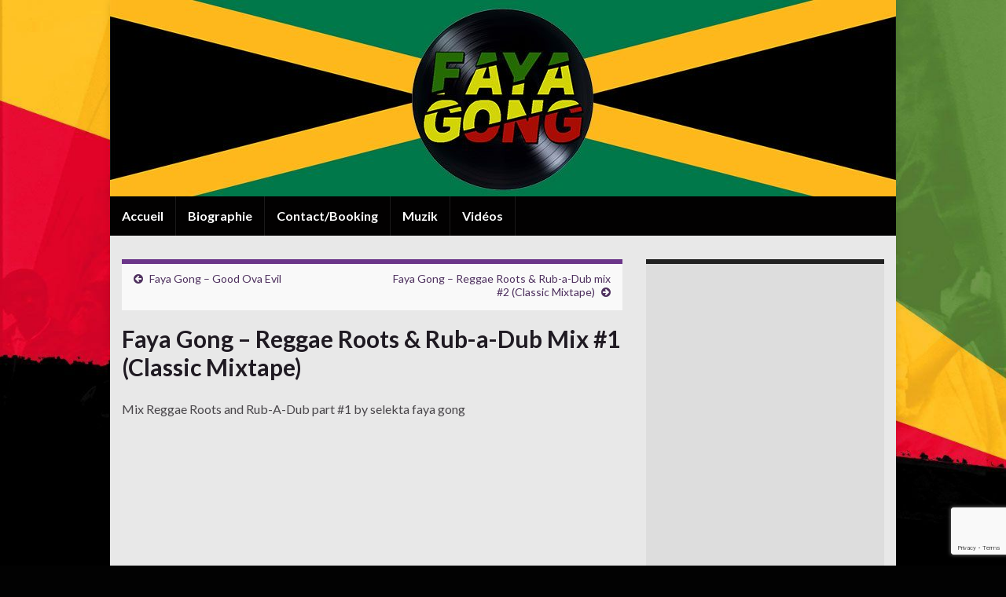

--- FILE ---
content_type: text/html; charset=UTF-8
request_url: http://www.fayagong.fr/2023/08/26/faya-gong-reggae-roots-rub-a-dub-mix-1-classic-mixtape/
body_size: 11975
content:
<!DOCTYPE html><!--[if IE 7]>
<html class="ie ie7" lang="fr-FR" prefix="og: https://ogp.me/ns#">
<![endif]-->
<!--[if IE 8]>
<html class="ie ie8" lang="fr-FR" prefix="og: https://ogp.me/ns#">
<![endif]-->
<!--[if !(IE 7) & !(IE 8)]><!-->
<html lang="fr-FR" prefix="og: https://ogp.me/ns#">
<!--<![endif]-->
    <head>
        <meta charset="UTF-8">
        <meta http-equiv="X-UA-Compatible" content="IE=edge">
        <meta name="viewport" content="width=device-width, initial-scale=1">
        <!-- Jetpack Site Verification Tags -->
<meta name="google-site-verification" content="u4IPAYQhEGLFuaVxZhZ7fZ9QMEy0yMulq8h-DxmnXpI" />

<!-- Optimisation des moteurs de recherche par Rank Math - https://rankmath.com/ -->
<title>Faya Gong - Reggae Roots &amp; Rub-a-Dub Mix #1 (Classic Mixtape) - Selekta Faya Gong - Offishal WebSite</title>
<meta name="description" content="Mix Reggae Roots and Rub-A-Dub part #1 by selekta faya gong"/>
<meta name="robots" content="nofollow, index, noarchive, max-snippet:-1, max-video-preview:-1, max-image-preview:large"/>
<link rel="canonical" href="http://www.fayagong.fr/2023/08/26/faya-gong-reggae-roots-rub-a-dub-mix-1-classic-mixtape/" />
<meta property="og:locale" content="fr_FR" />
<meta property="og:type" content="article" />
<meta property="og:title" content="Faya Gong - Reggae Roots &amp; Rub-a-Dub Mix #1 (Classic Mixtape) - Selekta Faya Gong - Offishal WebSite" />
<meta property="og:description" content="Mix Reggae Roots and Rub-A-Dub part #1 by selekta faya gong" />
<meta property="og:url" content="http://www.fayagong.fr/2023/08/26/faya-gong-reggae-roots-rub-a-dub-mix-1-classic-mixtape/" />
<meta property="og:site_name" content="Selekta Faya Gong - Offishal WebSite" />
<meta property="article:section" content="Mixtapes" />
<meta property="og:updated_time" content="2023-08-27T12:36:04+02:00" />
<meta property="og:image" content="http://www.fayagong.fr/wp-content/uploads/2023/08/Reggae-Rub-A-Dub-1.jpg" />
<meta property="og:image:width" content="700" />
<meta property="og:image:height" content="684" />
<meta property="og:image:alt" content="reggae" />
<meta property="og:image:type" content="image/jpeg" />
<meta property="article:published_time" content="2023-08-26T21:06:39+02:00" />
<meta property="article:modified_time" content="2023-08-27T12:36:04+02:00" />
<meta name="twitter:card" content="summary_large_image" />
<meta name="twitter:title" content="Faya Gong - Reggae Roots &amp; Rub-a-Dub Mix #1 (Classic Mixtape) - Selekta Faya Gong - Offishal WebSite" />
<meta name="twitter:description" content="Mix Reggae Roots and Rub-A-Dub part #1 by selekta faya gong" />
<meta name="twitter:image" content="http://www.fayagong.fr/wp-content/uploads/2023/08/Reggae-Rub-A-Dub-1.jpg" />
<meta name="twitter:label1" content="Écrit par" />
<meta name="twitter:data1" content="admin" />
<meta name="twitter:label2" content="Temps de lecture" />
<meta name="twitter:data2" content="Moins d’une minute" />
<script type="application/ld+json" class="rank-math-schema">{"@context":"https://schema.org","@graph":[{"@type":["Person","Organization"],"@id":"http://www.fayagong.fr/#person","name":"Selekta Faya Gong - Offishal WebSite","logo":{"@type":"ImageObject","@id":"http://www.fayagong.fr/#logo","url":"http://www.fayagong.fr/wp-content/uploads/2023/08/Faya-Gong-Logo-Prime-2.jpg","contentUrl":"http://www.fayagong.fr/wp-content/uploads/2023/08/Faya-Gong-Logo-Prime-2.jpg","caption":"Selekta Faya Gong - Offishal WebSite","inLanguage":"fr-FR","width":"728","height":"732"},"image":{"@type":"ImageObject","@id":"http://www.fayagong.fr/#logo","url":"http://www.fayagong.fr/wp-content/uploads/2023/08/Faya-Gong-Logo-Prime-2.jpg","contentUrl":"http://www.fayagong.fr/wp-content/uploads/2023/08/Faya-Gong-Logo-Prime-2.jpg","caption":"Selekta Faya Gong - Offishal WebSite","inLanguage":"fr-FR","width":"728","height":"732"}},{"@type":"WebSite","@id":"http://www.fayagong.fr/#website","url":"http://www.fayagong.fr","name":"Selekta Faya Gong - Offishal WebSite","alternateName":"DJ Faya Gong","publisher":{"@id":"http://www.fayagong.fr/#person"},"inLanguage":"fr-FR"},{"@type":"ImageObject","@id":"http://www.fayagong.fr/wp-content/uploads/2023/08/Reggae-Rub-A-Dub-1.jpg","url":"http://www.fayagong.fr/wp-content/uploads/2023/08/Reggae-Rub-A-Dub-1.jpg","width":"700","height":"684","inLanguage":"fr-FR"},{"@type":"WebPage","@id":"http://www.fayagong.fr/2023/08/26/faya-gong-reggae-roots-rub-a-dub-mix-1-classic-mixtape/#webpage","url":"http://www.fayagong.fr/2023/08/26/faya-gong-reggae-roots-rub-a-dub-mix-1-classic-mixtape/","name":"Faya Gong - Reggae Roots &amp; Rub-a-Dub Mix #1 (Classic Mixtape) - Selekta Faya Gong - Offishal WebSite","datePublished":"2023-08-26T21:06:39+02:00","dateModified":"2023-08-27T12:36:04+02:00","isPartOf":{"@id":"http://www.fayagong.fr/#website"},"primaryImageOfPage":{"@id":"http://www.fayagong.fr/wp-content/uploads/2023/08/Reggae-Rub-A-Dub-1.jpg"},"inLanguage":"fr-FR"},{"@type":"Person","@id":"http://www.fayagong.fr/author/admin/","name":"admin","url":"http://www.fayagong.fr/author/admin/","image":{"@type":"ImageObject","@id":"https://secure.gravatar.com/avatar/62c27d43bca0aa16c80c7ec1e5c11b33a42b4811dbdec0f8cc8f9befff53cbf4?s=96&amp;d=mm&amp;r=g","url":"https://secure.gravatar.com/avatar/62c27d43bca0aa16c80c7ec1e5c11b33a42b4811dbdec0f8cc8f9befff53cbf4?s=96&amp;d=mm&amp;r=g","caption":"admin","inLanguage":"fr-FR"},"sameAs":["http://s258076292.onlinehome.fr/fayagongv2"]},{"@type":"Article","headline":"Faya Gong - Reggae Roots &amp; Rub-a-Dub Mix #1 (Classic Mixtape) - Selekta Faya Gong - Offishal WebSite","keywords":"reggae","datePublished":"2023-08-26T21:06:39+02:00","dateModified":"2023-08-27T12:36:04+02:00","articleSection":"Mixtapes","author":{"@id":"http://www.fayagong.fr/author/admin/","name":"admin"},"publisher":{"@id":"http://www.fayagong.fr/#person"},"description":"Mix Reggae Roots and Rub-A-Dub part #1 by selekta faya gong","name":"Faya Gong - Reggae Roots &amp; Rub-a-Dub Mix #1 (Classic Mixtape) - Selekta Faya Gong - Offishal WebSite","@id":"http://www.fayagong.fr/2023/08/26/faya-gong-reggae-roots-rub-a-dub-mix-1-classic-mixtape/#richSnippet","isPartOf":{"@id":"http://www.fayagong.fr/2023/08/26/faya-gong-reggae-roots-rub-a-dub-mix-1-classic-mixtape/#webpage"},"image":{"@id":"http://www.fayagong.fr/wp-content/uploads/2023/08/Reggae-Rub-A-Dub-1.jpg"},"inLanguage":"fr-FR","mainEntityOfPage":{"@id":"http://www.fayagong.fr/2023/08/26/faya-gong-reggae-roots-rub-a-dub-mix-1-classic-mixtape/#webpage"}}]}</script>
<!-- /Extension Rank Math WordPress SEO -->

<link rel='dns-prefetch' href='//stats.wp.com' />
<link rel="alternate" type="application/rss+xml" title="Selekta Faya Gong - Offishal WebSite &raquo; Flux" href="http://www.fayagong.fr/feed/" />
<link rel="alternate" type="application/rss+xml" title="Selekta Faya Gong - Offishal WebSite &raquo; Flux des commentaires" href="http://www.fayagong.fr/comments/feed/" />
<link rel="alternate" title="oEmbed (JSON)" type="application/json+oembed" href="http://www.fayagong.fr/wp-json/oembed/1.0/embed?url=http%3A%2F%2Fwww.fayagong.fr%2F2023%2F08%2F26%2Ffaya-gong-reggae-roots-rub-a-dub-mix-1-classic-mixtape%2F" />
<link rel="alternate" title="oEmbed (XML)" type="text/xml+oembed" href="http://www.fayagong.fr/wp-json/oembed/1.0/embed?url=http%3A%2F%2Fwww.fayagong.fr%2F2023%2F08%2F26%2Ffaya-gong-reggae-roots-rub-a-dub-mix-1-classic-mixtape%2F&#038;format=xml" />
<style id='wp-img-auto-sizes-contain-inline-css' type='text/css'>
img:is([sizes=auto i],[sizes^="auto," i]){contain-intrinsic-size:3000px 1500px}
/*# sourceURL=wp-img-auto-sizes-contain-inline-css */
</style>
<style id='wp-emoji-styles-inline-css' type='text/css'>

	img.wp-smiley, img.emoji {
		display: inline !important;
		border: none !important;
		box-shadow: none !important;
		height: 1em !important;
		width: 1em !important;
		margin: 0 0.07em !important;
		vertical-align: -0.1em !important;
		background: none !important;
		padding: 0 !important;
	}
/*# sourceURL=wp-emoji-styles-inline-css */
</style>
<style id='wp-block-library-inline-css' type='text/css'>
:root{--wp-block-synced-color:#7a00df;--wp-block-synced-color--rgb:122,0,223;--wp-bound-block-color:var(--wp-block-synced-color);--wp-editor-canvas-background:#ddd;--wp-admin-theme-color:#007cba;--wp-admin-theme-color--rgb:0,124,186;--wp-admin-theme-color-darker-10:#006ba1;--wp-admin-theme-color-darker-10--rgb:0,107,160.5;--wp-admin-theme-color-darker-20:#005a87;--wp-admin-theme-color-darker-20--rgb:0,90,135;--wp-admin-border-width-focus:2px}@media (min-resolution:192dpi){:root{--wp-admin-border-width-focus:1.5px}}.wp-element-button{cursor:pointer}:root .has-very-light-gray-background-color{background-color:#eee}:root .has-very-dark-gray-background-color{background-color:#313131}:root .has-very-light-gray-color{color:#eee}:root .has-very-dark-gray-color{color:#313131}:root .has-vivid-green-cyan-to-vivid-cyan-blue-gradient-background{background:linear-gradient(135deg,#00d084,#0693e3)}:root .has-purple-crush-gradient-background{background:linear-gradient(135deg,#34e2e4,#4721fb 50%,#ab1dfe)}:root .has-hazy-dawn-gradient-background{background:linear-gradient(135deg,#faaca8,#dad0ec)}:root .has-subdued-olive-gradient-background{background:linear-gradient(135deg,#fafae1,#67a671)}:root .has-atomic-cream-gradient-background{background:linear-gradient(135deg,#fdd79a,#004a59)}:root .has-nightshade-gradient-background{background:linear-gradient(135deg,#330968,#31cdcf)}:root .has-midnight-gradient-background{background:linear-gradient(135deg,#020381,#2874fc)}:root{--wp--preset--font-size--normal:16px;--wp--preset--font-size--huge:42px}.has-regular-font-size{font-size:1em}.has-larger-font-size{font-size:2.625em}.has-normal-font-size{font-size:var(--wp--preset--font-size--normal)}.has-huge-font-size{font-size:var(--wp--preset--font-size--huge)}.has-text-align-center{text-align:center}.has-text-align-left{text-align:left}.has-text-align-right{text-align:right}.has-fit-text{white-space:nowrap!important}#end-resizable-editor-section{display:none}.aligncenter{clear:both}.items-justified-left{justify-content:flex-start}.items-justified-center{justify-content:center}.items-justified-right{justify-content:flex-end}.items-justified-space-between{justify-content:space-between}.screen-reader-text{border:0;clip-path:inset(50%);height:1px;margin:-1px;overflow:hidden;padding:0;position:absolute;width:1px;word-wrap:normal!important}.screen-reader-text:focus{background-color:#ddd;clip-path:none;color:#444;display:block;font-size:1em;height:auto;left:5px;line-height:normal;padding:15px 23px 14px;text-decoration:none;top:5px;width:auto;z-index:100000}html :where(.has-border-color){border-style:solid}html :where([style*=border-top-color]){border-top-style:solid}html :where([style*=border-right-color]){border-right-style:solid}html :where([style*=border-bottom-color]){border-bottom-style:solid}html :where([style*=border-left-color]){border-left-style:solid}html :where([style*=border-width]){border-style:solid}html :where([style*=border-top-width]){border-top-style:solid}html :where([style*=border-right-width]){border-right-style:solid}html :where([style*=border-bottom-width]){border-bottom-style:solid}html :where([style*=border-left-width]){border-left-style:solid}html :where(img[class*=wp-image-]){height:auto;max-width:100%}:where(figure){margin:0 0 1em}html :where(.is-position-sticky){--wp-admin--admin-bar--position-offset:var(--wp-admin--admin-bar--height,0px)}@media screen and (max-width:600px){html :where(.is-position-sticky){--wp-admin--admin-bar--position-offset:0px}}

/*# sourceURL=wp-block-library-inline-css */
</style><style id='wp-block-paragraph-inline-css' type='text/css'>
.is-small-text{font-size:.875em}.is-regular-text{font-size:1em}.is-large-text{font-size:2.25em}.is-larger-text{font-size:3em}.has-drop-cap:not(:focus):first-letter{float:left;font-size:8.4em;font-style:normal;font-weight:100;line-height:.68;margin:.05em .1em 0 0;text-transform:uppercase}body.rtl .has-drop-cap:not(:focus):first-letter{float:none;margin-left:.1em}p.has-drop-cap.has-background{overflow:hidden}:root :where(p.has-background){padding:1.25em 2.375em}:where(p.has-text-color:not(.has-link-color)) a{color:inherit}p.has-text-align-left[style*="writing-mode:vertical-lr"],p.has-text-align-right[style*="writing-mode:vertical-rl"]{rotate:180deg}
/*# sourceURL=http://www.fayagong.fr/wp-includes/blocks/paragraph/style.min.css */
</style>
<style id='global-styles-inline-css' type='text/css'>
:root{--wp--preset--aspect-ratio--square: 1;--wp--preset--aspect-ratio--4-3: 4/3;--wp--preset--aspect-ratio--3-4: 3/4;--wp--preset--aspect-ratio--3-2: 3/2;--wp--preset--aspect-ratio--2-3: 2/3;--wp--preset--aspect-ratio--16-9: 16/9;--wp--preset--aspect-ratio--9-16: 9/16;--wp--preset--color--black: #000000;--wp--preset--color--cyan-bluish-gray: #abb8c3;--wp--preset--color--white: #ffffff;--wp--preset--color--pale-pink: #f78da7;--wp--preset--color--vivid-red: #cf2e2e;--wp--preset--color--luminous-vivid-orange: #ff6900;--wp--preset--color--luminous-vivid-amber: #fcb900;--wp--preset--color--light-green-cyan: #7bdcb5;--wp--preset--color--vivid-green-cyan: #00d084;--wp--preset--color--pale-cyan-blue: #8ed1fc;--wp--preset--color--vivid-cyan-blue: #0693e3;--wp--preset--color--vivid-purple: #9b51e0;--wp--preset--gradient--vivid-cyan-blue-to-vivid-purple: linear-gradient(135deg,rgb(6,147,227) 0%,rgb(155,81,224) 100%);--wp--preset--gradient--light-green-cyan-to-vivid-green-cyan: linear-gradient(135deg,rgb(122,220,180) 0%,rgb(0,208,130) 100%);--wp--preset--gradient--luminous-vivid-amber-to-luminous-vivid-orange: linear-gradient(135deg,rgb(252,185,0) 0%,rgb(255,105,0) 100%);--wp--preset--gradient--luminous-vivid-orange-to-vivid-red: linear-gradient(135deg,rgb(255,105,0) 0%,rgb(207,46,46) 100%);--wp--preset--gradient--very-light-gray-to-cyan-bluish-gray: linear-gradient(135deg,rgb(238,238,238) 0%,rgb(169,184,195) 100%);--wp--preset--gradient--cool-to-warm-spectrum: linear-gradient(135deg,rgb(74,234,220) 0%,rgb(151,120,209) 20%,rgb(207,42,186) 40%,rgb(238,44,130) 60%,rgb(251,105,98) 80%,rgb(254,248,76) 100%);--wp--preset--gradient--blush-light-purple: linear-gradient(135deg,rgb(255,206,236) 0%,rgb(152,150,240) 100%);--wp--preset--gradient--blush-bordeaux: linear-gradient(135deg,rgb(254,205,165) 0%,rgb(254,45,45) 50%,rgb(107,0,62) 100%);--wp--preset--gradient--luminous-dusk: linear-gradient(135deg,rgb(255,203,112) 0%,rgb(199,81,192) 50%,rgb(65,88,208) 100%);--wp--preset--gradient--pale-ocean: linear-gradient(135deg,rgb(255,245,203) 0%,rgb(182,227,212) 50%,rgb(51,167,181) 100%);--wp--preset--gradient--electric-grass: linear-gradient(135deg,rgb(202,248,128) 0%,rgb(113,206,126) 100%);--wp--preset--gradient--midnight: linear-gradient(135deg,rgb(2,3,129) 0%,rgb(40,116,252) 100%);--wp--preset--font-size--small: 14px;--wp--preset--font-size--medium: 20px;--wp--preset--font-size--large: 20px;--wp--preset--font-size--x-large: 42px;--wp--preset--font-size--tiny: 10px;--wp--preset--font-size--regular: 16px;--wp--preset--font-size--larger: 26px;--wp--preset--spacing--20: 0.44rem;--wp--preset--spacing--30: 0.67rem;--wp--preset--spacing--40: 1rem;--wp--preset--spacing--50: 1.5rem;--wp--preset--spacing--60: 2.25rem;--wp--preset--spacing--70: 3.38rem;--wp--preset--spacing--80: 5.06rem;--wp--preset--shadow--natural: 6px 6px 9px rgba(0, 0, 0, 0.2);--wp--preset--shadow--deep: 12px 12px 50px rgba(0, 0, 0, 0.4);--wp--preset--shadow--sharp: 6px 6px 0px rgba(0, 0, 0, 0.2);--wp--preset--shadow--outlined: 6px 6px 0px -3px rgb(255, 255, 255), 6px 6px rgb(0, 0, 0);--wp--preset--shadow--crisp: 6px 6px 0px rgb(0, 0, 0);}:where(.is-layout-flex){gap: 0.5em;}:where(.is-layout-grid){gap: 0.5em;}body .is-layout-flex{display: flex;}.is-layout-flex{flex-wrap: wrap;align-items: center;}.is-layout-flex > :is(*, div){margin: 0;}body .is-layout-grid{display: grid;}.is-layout-grid > :is(*, div){margin: 0;}:where(.wp-block-columns.is-layout-flex){gap: 2em;}:where(.wp-block-columns.is-layout-grid){gap: 2em;}:where(.wp-block-post-template.is-layout-flex){gap: 1.25em;}:where(.wp-block-post-template.is-layout-grid){gap: 1.25em;}.has-black-color{color: var(--wp--preset--color--black) !important;}.has-cyan-bluish-gray-color{color: var(--wp--preset--color--cyan-bluish-gray) !important;}.has-white-color{color: var(--wp--preset--color--white) !important;}.has-pale-pink-color{color: var(--wp--preset--color--pale-pink) !important;}.has-vivid-red-color{color: var(--wp--preset--color--vivid-red) !important;}.has-luminous-vivid-orange-color{color: var(--wp--preset--color--luminous-vivid-orange) !important;}.has-luminous-vivid-amber-color{color: var(--wp--preset--color--luminous-vivid-amber) !important;}.has-light-green-cyan-color{color: var(--wp--preset--color--light-green-cyan) !important;}.has-vivid-green-cyan-color{color: var(--wp--preset--color--vivid-green-cyan) !important;}.has-pale-cyan-blue-color{color: var(--wp--preset--color--pale-cyan-blue) !important;}.has-vivid-cyan-blue-color{color: var(--wp--preset--color--vivid-cyan-blue) !important;}.has-vivid-purple-color{color: var(--wp--preset--color--vivid-purple) !important;}.has-black-background-color{background-color: var(--wp--preset--color--black) !important;}.has-cyan-bluish-gray-background-color{background-color: var(--wp--preset--color--cyan-bluish-gray) !important;}.has-white-background-color{background-color: var(--wp--preset--color--white) !important;}.has-pale-pink-background-color{background-color: var(--wp--preset--color--pale-pink) !important;}.has-vivid-red-background-color{background-color: var(--wp--preset--color--vivid-red) !important;}.has-luminous-vivid-orange-background-color{background-color: var(--wp--preset--color--luminous-vivid-orange) !important;}.has-luminous-vivid-amber-background-color{background-color: var(--wp--preset--color--luminous-vivid-amber) !important;}.has-light-green-cyan-background-color{background-color: var(--wp--preset--color--light-green-cyan) !important;}.has-vivid-green-cyan-background-color{background-color: var(--wp--preset--color--vivid-green-cyan) !important;}.has-pale-cyan-blue-background-color{background-color: var(--wp--preset--color--pale-cyan-blue) !important;}.has-vivid-cyan-blue-background-color{background-color: var(--wp--preset--color--vivid-cyan-blue) !important;}.has-vivid-purple-background-color{background-color: var(--wp--preset--color--vivid-purple) !important;}.has-black-border-color{border-color: var(--wp--preset--color--black) !important;}.has-cyan-bluish-gray-border-color{border-color: var(--wp--preset--color--cyan-bluish-gray) !important;}.has-white-border-color{border-color: var(--wp--preset--color--white) !important;}.has-pale-pink-border-color{border-color: var(--wp--preset--color--pale-pink) !important;}.has-vivid-red-border-color{border-color: var(--wp--preset--color--vivid-red) !important;}.has-luminous-vivid-orange-border-color{border-color: var(--wp--preset--color--luminous-vivid-orange) !important;}.has-luminous-vivid-amber-border-color{border-color: var(--wp--preset--color--luminous-vivid-amber) !important;}.has-light-green-cyan-border-color{border-color: var(--wp--preset--color--light-green-cyan) !important;}.has-vivid-green-cyan-border-color{border-color: var(--wp--preset--color--vivid-green-cyan) !important;}.has-pale-cyan-blue-border-color{border-color: var(--wp--preset--color--pale-cyan-blue) !important;}.has-vivid-cyan-blue-border-color{border-color: var(--wp--preset--color--vivid-cyan-blue) !important;}.has-vivid-purple-border-color{border-color: var(--wp--preset--color--vivid-purple) !important;}.has-vivid-cyan-blue-to-vivid-purple-gradient-background{background: var(--wp--preset--gradient--vivid-cyan-blue-to-vivid-purple) !important;}.has-light-green-cyan-to-vivid-green-cyan-gradient-background{background: var(--wp--preset--gradient--light-green-cyan-to-vivid-green-cyan) !important;}.has-luminous-vivid-amber-to-luminous-vivid-orange-gradient-background{background: var(--wp--preset--gradient--luminous-vivid-amber-to-luminous-vivid-orange) !important;}.has-luminous-vivid-orange-to-vivid-red-gradient-background{background: var(--wp--preset--gradient--luminous-vivid-orange-to-vivid-red) !important;}.has-very-light-gray-to-cyan-bluish-gray-gradient-background{background: var(--wp--preset--gradient--very-light-gray-to-cyan-bluish-gray) !important;}.has-cool-to-warm-spectrum-gradient-background{background: var(--wp--preset--gradient--cool-to-warm-spectrum) !important;}.has-blush-light-purple-gradient-background{background: var(--wp--preset--gradient--blush-light-purple) !important;}.has-blush-bordeaux-gradient-background{background: var(--wp--preset--gradient--blush-bordeaux) !important;}.has-luminous-dusk-gradient-background{background: var(--wp--preset--gradient--luminous-dusk) !important;}.has-pale-ocean-gradient-background{background: var(--wp--preset--gradient--pale-ocean) !important;}.has-electric-grass-gradient-background{background: var(--wp--preset--gradient--electric-grass) !important;}.has-midnight-gradient-background{background: var(--wp--preset--gradient--midnight) !important;}.has-small-font-size{font-size: var(--wp--preset--font-size--small) !important;}.has-medium-font-size{font-size: var(--wp--preset--font-size--medium) !important;}.has-large-font-size{font-size: var(--wp--preset--font-size--large) !important;}.has-x-large-font-size{font-size: var(--wp--preset--font-size--x-large) !important;}
/*# sourceURL=global-styles-inline-css */
</style>

<style id='classic-theme-styles-inline-css' type='text/css'>
/*! This file is auto-generated */
.wp-block-button__link{color:#fff;background-color:#32373c;border-radius:9999px;box-shadow:none;text-decoration:none;padding:calc(.667em + 2px) calc(1.333em + 2px);font-size:1.125em}.wp-block-file__button{background:#32373c;color:#fff;text-decoration:none}
/*# sourceURL=/wp-includes/css/classic-themes.min.css */
</style>
<link rel='stylesheet' id='contact-form-7-css' href='http://www.fayagong.fr/wp-content/plugins/contact-form-7/includes/css/styles.css?ver=6.1.1' type='text/css' media='all' />
<link rel='stylesheet' id='bootstrap-css' href='http://www.fayagong.fr/wp-content/themes/graphene/bootstrap/css/bootstrap.min.css?ver=6.9' type='text/css' media='all' />
<link rel='stylesheet' id='font-awesome-css' href='http://www.fayagong.fr/wp-content/themes/graphene/fonts/font-awesome/css/font-awesome.min.css?ver=6.9' type='text/css' media='all' />
<link rel='stylesheet' id='graphene-css' href='http://www.fayagong.fr/wp-content/themes/graphene/style.css?ver=2.9.4' type='text/css' media='screen' />
<link rel='stylesheet' id='graphene-responsive-css' href='http://www.fayagong.fr/wp-content/themes/graphene/responsive.css?ver=2.9.4' type='text/css' media='all' />
<link rel='stylesheet' id='graphene-blocks-css' href='http://www.fayagong.fr/wp-content/themes/graphene/blocks.css?ver=2.9.4' type='text/css' media='all' />
<link rel='stylesheet' id='__EPYT__style-css' href='http://www.fayagong.fr/wp-content/plugins/youtube-embed-plus/styles/ytprefs.min.css?ver=14.2.3' type='text/css' media='all' />
<style id='__EPYT__style-inline-css' type='text/css'>

                .epyt-gallery-thumb {
                        width: 25%;
                }
                
/*# sourceURL=__EPYT__style-inline-css */
</style>
<script type="text/javascript" src="http://www.fayagong.fr/wp-includes/js/jquery/jquery.min.js?ver=3.7.1" id="jquery-core-js"></script>
<script type="text/javascript" src="http://www.fayagong.fr/wp-includes/js/jquery/jquery-migrate.min.js?ver=3.4.1" id="jquery-migrate-js"></script>
<script defer type="text/javascript" src="http://www.fayagong.fr/wp-content/themes/graphene/bootstrap/js/bootstrap.min.js?ver=2.9.4" id="bootstrap-js"></script>
<script defer type="text/javascript" src="http://www.fayagong.fr/wp-content/themes/graphene/js/bootstrap-hover-dropdown/bootstrap-hover-dropdown.min.js?ver=2.9.4" id="bootstrap-hover-dropdown-js"></script>
<script defer type="text/javascript" src="http://www.fayagong.fr/wp-content/themes/graphene/js/bootstrap-submenu/bootstrap-submenu.min.js?ver=2.9.4" id="bootstrap-submenu-js"></script>
<script defer type="text/javascript" src="http://www.fayagong.fr/wp-content/themes/graphene/js/jquery.infinitescroll.min.js?ver=2.9.4" id="infinite-scroll-js"></script>
<script type="text/javascript" id="graphene-js-extra">
/* <![CDATA[ */
var grapheneJS = {"siteurl":"http://www.fayagong.fr","ajaxurl":"http://www.fayagong.fr/wp-admin/admin-ajax.php","templateUrl":"http://www.fayagong.fr/wp-content/themes/graphene","isSingular":"1","enableStickyMenu":"1","shouldShowComments":"","commentsOrder":"newest","sliderDisable":"","sliderInterval":"7000","infScrollBtnLbl":"Lire plus","infScrollOn":"","infScrollCommentsOn":"","totalPosts":"1","postsPerPage":"10","isPageNavi":"","infScrollMsgText":"Fetching window.grapheneInfScrollItemsPerPage of window.grapheneInfScrollItemsLeft items left ...","infScrollMsgTextPlural":"Fetching window.grapheneInfScrollItemsPerPage of window.grapheneInfScrollItemsLeft items left ...","infScrollFinishedText":"All loaded!","commentsPerPage":"50","totalComments":"0","infScrollCommentsMsg":"R\u00e9cup\u00e9ration de window.grapheneInfScrollCommentsPerPage commentaires sur window.grapheneInfScrollCommentsLeft laiss\u00e9s","infScrollCommentsMsgPlural":"R\u00e9cup\u00e9ration de window.grapheneInfScrollCommentsPerPage commentaires sur window.grapheneInfScrollCommentsLeft laiss\u00e9s","infScrollCommentsFinishedMsg":"All comments loaded!","disableLiveSearch":"1","txtNoResult":"No result found.","isMasonry":""};
//# sourceURL=graphene-js-extra
/* ]]> */
</script>
<script defer type="text/javascript" src="http://www.fayagong.fr/wp-content/themes/graphene/js/graphene.js?ver=2.9.4" id="graphene-js"></script>
<script type="text/javascript" id="__ytprefs__-js-extra">
/* <![CDATA[ */
var _EPYT_ = {"ajaxurl":"http://www.fayagong.fr/wp-admin/admin-ajax.php","security":"2f23eedcf0","gallery_scrolloffset":"20","eppathtoscripts":"http://www.fayagong.fr/wp-content/plugins/youtube-embed-plus/scripts/","eppath":"http://www.fayagong.fr/wp-content/plugins/youtube-embed-plus/","epresponsiveselector":"[\"iframe.__youtube_prefs__\",\"iframe[src*='youtube.com']\",\"iframe[src*='youtube-nocookie.com']\",\"iframe[data-ep-src*='youtube.com']\",\"iframe[data-ep-src*='youtube-nocookie.com']\",\"iframe[data-ep-gallerysrc*='youtube.com']\"]","epdovol":"1","version":"14.2.3","evselector":"iframe.__youtube_prefs__[src], iframe[src*=\"youtube.com/embed/\"], iframe[src*=\"youtube-nocookie.com/embed/\"]","ajax_compat":"","maxres_facade":"eager","ytapi_load":"light","pause_others":"","stopMobileBuffer":"1","facade_mode":"1","not_live_on_channel":""};
//# sourceURL=__ytprefs__-js-extra
/* ]]> */
</script>
<script type="text/javascript" src="http://www.fayagong.fr/wp-content/plugins/youtube-embed-plus/scripts/ytprefs.min.js?ver=14.2.3" id="__ytprefs__-js"></script>
<link rel="https://api.w.org/" href="http://www.fayagong.fr/wp-json/" /><link rel="alternate" title="JSON" type="application/json" href="http://www.fayagong.fr/wp-json/wp/v2/posts/70" /><link rel="EditURI" type="application/rsd+xml" title="RSD" href="http://www.fayagong.fr/xmlrpc.php?rsd" />
<meta name="generator" content="WordPress 6.9" />
<link rel='shortlink' href='http://www.fayagong.fr/?p=70' />
	<style>img#wpstats{display:none}</style>
				<script>
		   WebFontConfig = {
		      google: { 
		      	families: ["Lato:400,400i,700,700i&display=swap"]		      }
		   };

		   (function(d) {
		      var wf = d.createElement('script'), s = d.scripts[0];
		      wf.src = 'https://ajax.googleapis.com/ajax/libs/webfont/1.6.26/webfont.js';
		      wf.async = true;
		      s.parentNode.insertBefore(wf, s);
		   })(document);
		</script>
	<style type="text/css">
.top-bar{background-color:#020101} .top-bar .searchform .btn-default, .top-bar #top_search .searchform .btn-default{color:#020101}.navbar {background: #020101} @media only screen and (max-width: 768px){ #mega-menu-wrap-Header-Menu .mega-menu-toggle + #mega-menu-Header-Menu {background: #020101} }.navbar #header-menu-wrap .nav li:focus, .navbar #header-menu-wrap .nav li:hover, .navbar #header-menu-wrap .nav li.current-menu-item, .navbar #header-menu-wrap .nav li.current-menu-ancestor, .navbar #header-menu-wrap .dropdown-menu li, .navbar #header-menu-wrap .dropdown-menu > li > a:focus, .navbar #header-menu-wrap .dropdown-menu > li > a:hover, .navbar #header-menu-wrap .dropdown-menu > .active > a, .navbar #header-menu-wrap .dropdown-menu > .active > a:focus, .navbar #header-menu-wrap .dropdown-menu > .active > a:hover, .navbar #header-menu-wrap .navbar-nav>.open>a, .navbar #header-menu-wrap .navbar-nav>.open>a:focus, .navbar #header-menu-wrap .navbar-nav>.open>a:hover, .navbar .navbar-nav>.active>a, .navbar .navbar-nav>.active>a:focus, .navbar .navbar-nav>.active>a:hover, #header-menu-wrap #mega-menu-wrap-Header-Menu #mega-menu-Header-Menu li.mega-current-menu-item, #header-menu-wrap #mega-menu-wrap-Header-Menu #mega-menu-Header-Menu > li.mega-menu-item > a.mega-menu-link:hover, #header-menu-wrap #mega-menu-wrap-Header-Menu #mega-menu-Header-Menu > li.mega-toggle-on > a.mega-menu-link, #header-menu-wrap #mega-menu-wrap-Header-Menu #mega-menu-Header-Menu > li.mega-current-menu-item > a.mega-menu-link {background: #960101}.navbar #header-menu-wrap .nav .dropdown-menu li:hover > a, .navbar #header-menu-wrap .nav .dropdown-menu li.current-menu-item > a, .navbar #header-menu-wrap .nav .dropdown-menu li.current-menu-ancestor > a {color: #d3d3d3}#content, body > .container > .panel-layout, #header {background-color: #e8e8e8}.post, .singular .post, .singular .posts-list .post, .homepage_pane, .entry-author {background-color: #e8e8e8}.entry-footer {border-color: #050505}.sidebar .sidebar-wrap {background-color: #dddddd; border-color: #212121}.sidebar ul li {border-color: #050505}.header_title, .header_title a, .header_title a:visited, .header_title a:hover, .header_desc {color:#blank}.carousel, .carousel .item{height:225px}@media (max-width: 991px) {.carousel, .carousel .item{height:225px}}@media (min-width: 1200px) {.container {width:1000px}}
</style>
		<script type="application/ld+json">{"@context":"http:\/\/schema.org","@type":"Article","mainEntityOfPage":"http:\/\/www.fayagong.fr\/2023\/08\/26\/faya-gong-reggae-roots-rub-a-dub-mix-1-classic-mixtape\/","publisher":{"@type":"Organization","name":"Selekta Faya Gong - Offishal WebSite"},"headline":"Faya Gong &#8211; Reggae Roots &amp; Rub-a-Dub Mix #1 (Classic Mixtape)","datePublished":"2023-08-26T21:06:39+00:00","dateModified":"2023-08-27T12:36:04+00:00","description":"Mix Reggae Roots and Rub-A-Dub part #1 by selekta faya gong Listen to Reggae Roots &amp; Rub-a-Dub mix #1 (Classic Mixtape) &#x1f1ef;&#x1f1f2; ft Johnny Clarke, Black Uhuru, Max Romeo &amp; more byDJ Faya Gong on hearthis.at Tracklist : 0:00 Johnny Clarke - Ride On Girl2:40 Tappa Zukie - Phensic4:36 Wailing Souls - Bredda Gravalicious8:17 Junior ...","author":{"@type":"Person","name":"admin"},"image":["http:\/\/www.fayagong.fr\/wp-content\/uploads\/2023\/08\/Reggae-Rub-A-Dub-1.jpg"]}</script>
	<style type="text/css" id="custom-background-css">
body.custom-background { background-color: #020202; background-image: url("http://www.fayagong.fr/wp-content/uploads/2023/08/Reggae-Backgrounds.jpg"); background-position: left top; background-size: cover; background-repeat: no-repeat; background-attachment: fixed; }
</style>
	    </head>
    <body class="wp-singular post-template-default single single-post postid-70 single-format-standard custom-background wp-embed-responsive wp-theme-graphene full-width-slider layout-boxed two_col_left two-columns singular">
        
        <div class="container boxed-wrapper">
            
            

            <div id="header" class="row">

                <img width="1000" height="250" src="http://www.fayagong.fr/wp-content/uploads/2023/08/cropped-Banderolle-Site-Web-Faya-Gong.jpg" class="attachment-1000x250 size-1000x250" alt="cropped-Banderolle-Site-Web-Faya-Gong.jpg" title="cropped-Banderolle-Site-Web-Faya-Gong.jpg" decoding="async" fetchpriority="high" srcset="http://www.fayagong.fr/wp-content/uploads/2023/08/cropped-Banderolle-Site-Web-Faya-Gong.jpg 1000w, http://www.fayagong.fr/wp-content/uploads/2023/08/cropped-Banderolle-Site-Web-Faya-Gong-300x75.jpg 300w, http://www.fayagong.fr/wp-content/uploads/2023/08/cropped-Banderolle-Site-Web-Faya-Gong-768x192.jpg 768w, http://www.fayagong.fr/wp-content/uploads/2023/08/cropped-Banderolle-Site-Web-Faya-Gong-636x159.jpg 636w" sizes="(max-width: 1000px) 100vw, 1000px" />                
                                    <a href="http://www.fayagong.fr" id="header_img_link" title="Retour à l&#039;accueil">&nbsp;</a>                            </div>


                        <nav class="navbar row navbar-inverse">

                <div class="navbar-header align-center">
                		                    <button type="button" class="navbar-toggle collapsed" data-toggle="collapse" data-target="#header-menu-wrap, #secondary-menu-wrap">
	                        <span class="sr-only">Toggle navigation</span>
	                        <span class="icon-bar"></span>
	                        <span class="icon-bar"></span>
	                        <span class="icon-bar"></span>
	                    </button>
                	                    
                    
                                            <p class="header_title mobile-only">
                            <a href="http://www.fayagong.fr" title="Retour à l&#039;accueil">                                Selekta Faya Gong &#8211; Offishal WebSite                            </a>                        </p>
                    
                                            
                                    </div>

                                    <div class="collapse navbar-collapse" id="header-menu-wrap">

            			<ul class="nav navbar-nav flip"><li ><a href="http://www.fayagong.fr/">Accueil</a></li><li class="menu-item menu-item-25"><a href="http://www.fayagong.fr/biographie/" >Biographie</a></li><li class="menu-item menu-item-27"><a href="http://www.fayagong.fr/contact-booking/" >Contact/Booking</a></li><li class="menu-item menu-item-29"><a href="http://www.fayagong.fr/muzik/" >Muzik</a></li><li class="menu-item menu-item-31"><a href="http://www.fayagong.fr/videos/" >Vidéos</a></li></ul>                        
            			                        
                                            </div>
                
                                    
                            </nav>

            
            <div id="content" class="clearfix hfeed row">
                
                    
                                        
                    <div id="content-main" class="clearfix content-main col-md-8">
                    
	
		<div class="post-nav post-nav-top clearfix">
			<p class="previous col-sm-6"><i class="fa fa-arrow-circle-left"></i> <a href="http://www.fayagong.fr/2023/08/26/faya-gong-good-ova-evil/" rel="prev">Faya Gong &#8211; Good Ova Evil</a></p>			<p class="next-post col-sm-6"><a href="http://www.fayagong.fr/2023/08/26/faya-gong-reggae-roots-rub-a-dub-2/" rel="next">Faya Gong &#8211; Reggae Roots &amp; Rub-a-Dub mix #2 (Classic Mixtape)</a> <i class="fa fa-arrow-circle-right"></i></p>					</div>
		        
<div id="post-70" class="clearfix post post-70 type-post status-publish format-standard has-post-thumbnail hentry category-mixtapes nodate item-wrap">
		
	<div class="entry clearfix">
    	
                        
		        <h1 class="post-title entry-title">
			Faya Gong &#8211; Reggae Roots &amp; Rub-a-Dub Mix #1 (Classic Mixtape)			        </h1>
		
		
				
				<div class="entry-content clearfix">
							
										
						
<p>Mix Reggae Roots and Rub-A-Dub part #1 by selekta faya gong</p>



<p><iframe scrolling="no" id="hearthis_at_track_9759807" width="100%" height="150" src="https://app.hearthis.at/embed/9759807/transparent_black/?hcolor=&amp;color=&amp;style=2&amp;block_size=2&amp;block_space=1&amp;background=1&amp;waveform=0&amp;cover=0&amp;autoplay=0&amp;css=" frameborder="0" allowtransparency="" allow="autoplay"><p>Listen to <a href="https://hearthis.at/fayagong/reggae-roots-2023-1/" target="_blank" rel="noopener">Reggae Roots &amp; Rub-a-Dub mix #1 (Classic Mixtape) &#x1f1ef;&#x1f1f2; ft Johnny Clarke, Black Uhuru, Max Romeo &amp; more</a> <span>by</span><a href="https://hearthis.at/fayagong/" target="_blank" rel="noopener">DJ Faya Gong</a> <span>on</span> <a href="https://hearthis.at/" target="_blank" rel="noopener">hearthis.at</a></p></iframe></p>



<p>Tracklist :</p>



<p>0:00 Johnny Clarke &#8211; Ride On Girl<br>2:40 Tappa Zukie &#8211; Phensic<br>4:36 Wailing Souls &#8211; Bredda Gravalicious<br>8:17 Junior Murvin &#8211; Police &amp; Thieves<br>11:50 Jah Lloyd &#8211; Soldier And Police War<br>15:31 Max Romeo &#8211; One Step Forward<br>18:52 Prince Jazzbo &#8211; Ital Corner<br>21:34 Black Uhuru &#8211; Guess Who&rsquo;s Coming To Dinner<br>27:21 Gladiators &#8211; Stick A Bush<br>29:29 Culture &#8211; Two Sevens Clash<br>32:21 Mr Bojangles &#8211; Prophecy Revealed<br>33:49 Cornell Campbell &#8211; Rope In<br>36:09 Lui Lepkie &#8211; Love In A Jamdown<br>38:51 Sammy Dread &#8211; My Princess<br>41:32 Lee Van Cliff &#8211; Get Up And Skank<br>45:23 Delton Screechie &#8211; Linving In The Ghetto<br>48:00 Barrington Levy &amp; Jah Thomas &#8211; Tribute To Moa Anbessa<br>53:18 Sharon Little &#8211; Don&rsquo;t Mash Up Creation<br>57:41 Don Carlos &#8211; Spread Out</p>
								</div>
		
			</div>

</div>







            
  

                </div><!-- #content-main -->
        
            
<div id="sidebar1" class="sidebar sidebar-right widget-area col-md-4">

	
    <div id="block-4" class="sidebar-wrap widget_block"><iframe scrolling="no" id="hearthis_at_user_fayagong" width="100%" height="350" src="https://app.hearthis.at/fayagong/embed/?hcolor=ba1010&css=&skin=light" frameborder="0" allowtransparency></iframe></div>    
        
    
</div><!-- #sidebar1 -->        
        
    </div><!-- #content -->




<div id="footer" class="row default-footer">
    
        
                            <div class="footer-right">
                    	<ul class="social-profiles">
							
			            <li class="social-profile social-profile-facebook">
			            	<a href="https://www.facebook.com/faya.gong" title="Facebook Page" id="social-id-1" class="mysocial social-facebook" target="_blank">
			            				                            <i class="fa fa-facebook"></i>
		                        			            	</a>
			            </li>
		            
		    						
			            <li class="social-profile social-profile-youtube">
			            	<a href="https://www.youtube.com/channel/UC38vevdA9XK-2rhLmuBAjNg" title="Youtube Channel" id="social-id-2" class="mysocial social-youtube" target="_blank">
			            				                            <i class="fa fa-youtube"></i>
		                        			            	</a>
			            </li>
		            
		    						
			            <li class="social-profile social-profile-soundcloud">
			            	<a href="https://hearthis.at/fayagong/" title="Hearthis" id="social-id-3" class="mysocial social-soundcloud" target="_blank">
			            				                            <i class="fa fa-soundcloud"></i>
		                        			            	</a>
			            </li>
		            
		    	    </ul>
    
                                    </div>
            
            <div class="copyright-developer">
                                    <div id="copyright">
                        <p>&copy; 2026 Selekta Faya Gong - Offishal WebSite.</p>                    </div>
                
                                    <div id="developer">
                        <p>
                                                        Construit avec <i class="fa fa-heart"></i> par <a href="https://www.graphene-theme.com/" rel="nofollow">Thèmes Graphene</a>.                        </p>

                                            </div>
                            </div>

        
                
    </div><!-- #footer -->


</div><!-- #container -->

<script type="speculationrules">
{"prefetch":[{"source":"document","where":{"and":[{"href_matches":"/*"},{"not":{"href_matches":["/wp-*.php","/wp-admin/*","/wp-content/uploads/*","/wp-content/*","/wp-content/plugins/*","/wp-content/themes/graphene/*","/*\\?(.+)"]}},{"not":{"selector_matches":"a[rel~=\"nofollow\"]"}},{"not":{"selector_matches":".no-prefetch, .no-prefetch a"}}]},"eagerness":"conservative"}]}
</script>
<script type="text/javascript" src="http://www.fayagong.fr/wp-includes/js/dist/hooks.min.js?ver=dd5603f07f9220ed27f1" id="wp-hooks-js"></script>
<script type="text/javascript" src="http://www.fayagong.fr/wp-includes/js/dist/i18n.min.js?ver=c26c3dc7bed366793375" id="wp-i18n-js"></script>
<script type="text/javascript" id="wp-i18n-js-after">
/* <![CDATA[ */
wp.i18n.setLocaleData( { 'text direction\u0004ltr': [ 'ltr' ] } );
//# sourceURL=wp-i18n-js-after
/* ]]> */
</script>
<script type="text/javascript" src="http://www.fayagong.fr/wp-content/plugins/contact-form-7/includes/swv/js/index.js?ver=6.1.1" id="swv-js"></script>
<script type="text/javascript" id="contact-form-7-js-translations">
/* <![CDATA[ */
( function( domain, translations ) {
	var localeData = translations.locale_data[ domain ] || translations.locale_data.messages;
	localeData[""].domain = domain;
	wp.i18n.setLocaleData( localeData, domain );
} )( "contact-form-7", {"translation-revision-date":"2025-02-06 12:02:14+0000","generator":"GlotPress\/4.0.1","domain":"messages","locale_data":{"messages":{"":{"domain":"messages","plural-forms":"nplurals=2; plural=n > 1;","lang":"fr"},"This contact form is placed in the wrong place.":["Ce formulaire de contact est plac\u00e9 dans un mauvais endroit."],"Error:":["Erreur\u00a0:"]}},"comment":{"reference":"includes\/js\/index.js"}} );
//# sourceURL=contact-form-7-js-translations
/* ]]> */
</script>
<script type="text/javascript" id="contact-form-7-js-before">
/* <![CDATA[ */
var wpcf7 = {
    "api": {
        "root": "http:\/\/www.fayagong.fr\/wp-json\/",
        "namespace": "contact-form-7\/v1"
    }
};
//# sourceURL=contact-form-7-js-before
/* ]]> */
</script>
<script type="text/javascript" src="http://www.fayagong.fr/wp-content/plugins/contact-form-7/includes/js/index.js?ver=6.1.1" id="contact-form-7-js"></script>
<script defer type="text/javascript" src="http://www.fayagong.fr/wp-includes/js/comment-reply.min.js?ver=6.9" id="comment-reply-js" async="async" data-wp-strategy="async" fetchpriority="low"></script>
<script type="text/javascript" src="https://www.google.com/recaptcha/api.js?render=6Le1dIQUAAAAAPiXEriKGQY-pkCatYzmSUreBkkp&amp;ver=3.0" id="google-recaptcha-js"></script>
<script type="text/javascript" src="http://www.fayagong.fr/wp-includes/js/dist/vendor/wp-polyfill.min.js?ver=3.15.0" id="wp-polyfill-js"></script>
<script type="text/javascript" id="wpcf7-recaptcha-js-before">
/* <![CDATA[ */
var wpcf7_recaptcha = {
    "sitekey": "6Le1dIQUAAAAAPiXEriKGQY-pkCatYzmSUreBkkp",
    "actions": {
        "homepage": "homepage",
        "contactform": "contactform"
    }
};
//# sourceURL=wpcf7-recaptcha-js-before
/* ]]> */
</script>
<script type="text/javascript" src="http://www.fayagong.fr/wp-content/plugins/contact-form-7/modules/recaptcha/index.js?ver=6.1.1" id="wpcf7-recaptcha-js"></script>
<script type="text/javascript" src="http://www.fayagong.fr/wp-content/plugins/youtube-embed-plus/scripts/fitvids.min.js?ver=14.2.3" id="__ytprefsfitvids__-js"></script>
<script type="text/javascript" id="jetpack-stats-js-before">
/* <![CDATA[ */
_stq = window._stq || [];
_stq.push([ "view", JSON.parse("{\"v\":\"ext\",\"blog\":\"26223213\",\"post\":\"70\",\"tz\":\"1\",\"srv\":\"www.fayagong.fr\",\"j\":\"1:15.0\"}") ]);
_stq.push([ "clickTrackerInit", "26223213", "70" ]);
//# sourceURL=jetpack-stats-js-before
/* ]]> */
</script>
<script type="text/javascript" src="https://stats.wp.com/e-202604.js" id="jetpack-stats-js" defer="defer" data-wp-strategy="defer"></script>
<script id="wp-emoji-settings" type="application/json">
{"baseUrl":"https://s.w.org/images/core/emoji/17.0.2/72x72/","ext":".png","svgUrl":"https://s.w.org/images/core/emoji/17.0.2/svg/","svgExt":".svg","source":{"concatemoji":"http://www.fayagong.fr/wp-includes/js/wp-emoji-release.min.js?ver=6.9"}}
</script>
<script type="module">
/* <![CDATA[ */
/*! This file is auto-generated */
const a=JSON.parse(document.getElementById("wp-emoji-settings").textContent),o=(window._wpemojiSettings=a,"wpEmojiSettingsSupports"),s=["flag","emoji"];function i(e){try{var t={supportTests:e,timestamp:(new Date).valueOf()};sessionStorage.setItem(o,JSON.stringify(t))}catch(e){}}function c(e,t,n){e.clearRect(0,0,e.canvas.width,e.canvas.height),e.fillText(t,0,0);t=new Uint32Array(e.getImageData(0,0,e.canvas.width,e.canvas.height).data);e.clearRect(0,0,e.canvas.width,e.canvas.height),e.fillText(n,0,0);const a=new Uint32Array(e.getImageData(0,0,e.canvas.width,e.canvas.height).data);return t.every((e,t)=>e===a[t])}function p(e,t){e.clearRect(0,0,e.canvas.width,e.canvas.height),e.fillText(t,0,0);var n=e.getImageData(16,16,1,1);for(let e=0;e<n.data.length;e++)if(0!==n.data[e])return!1;return!0}function u(e,t,n,a){switch(t){case"flag":return n(e,"\ud83c\udff3\ufe0f\u200d\u26a7\ufe0f","\ud83c\udff3\ufe0f\u200b\u26a7\ufe0f")?!1:!n(e,"\ud83c\udde8\ud83c\uddf6","\ud83c\udde8\u200b\ud83c\uddf6")&&!n(e,"\ud83c\udff4\udb40\udc67\udb40\udc62\udb40\udc65\udb40\udc6e\udb40\udc67\udb40\udc7f","\ud83c\udff4\u200b\udb40\udc67\u200b\udb40\udc62\u200b\udb40\udc65\u200b\udb40\udc6e\u200b\udb40\udc67\u200b\udb40\udc7f");case"emoji":return!a(e,"\ud83e\u1fac8")}return!1}function f(e,t,n,a){let r;const o=(r="undefined"!=typeof WorkerGlobalScope&&self instanceof WorkerGlobalScope?new OffscreenCanvas(300,150):document.createElement("canvas")).getContext("2d",{willReadFrequently:!0}),s=(o.textBaseline="top",o.font="600 32px Arial",{});return e.forEach(e=>{s[e]=t(o,e,n,a)}),s}function r(e){var t=document.createElement("script");t.src=e,t.defer=!0,document.head.appendChild(t)}a.supports={everything:!0,everythingExceptFlag:!0},new Promise(t=>{let n=function(){try{var e=JSON.parse(sessionStorage.getItem(o));if("object"==typeof e&&"number"==typeof e.timestamp&&(new Date).valueOf()<e.timestamp+604800&&"object"==typeof e.supportTests)return e.supportTests}catch(e){}return null}();if(!n){if("undefined"!=typeof Worker&&"undefined"!=typeof OffscreenCanvas&&"undefined"!=typeof URL&&URL.createObjectURL&&"undefined"!=typeof Blob)try{var e="postMessage("+f.toString()+"("+[JSON.stringify(s),u.toString(),c.toString(),p.toString()].join(",")+"));",a=new Blob([e],{type:"text/javascript"});const r=new Worker(URL.createObjectURL(a),{name:"wpTestEmojiSupports"});return void(r.onmessage=e=>{i(n=e.data),r.terminate(),t(n)})}catch(e){}i(n=f(s,u,c,p))}t(n)}).then(e=>{for(const n in e)a.supports[n]=e[n],a.supports.everything=a.supports.everything&&a.supports[n],"flag"!==n&&(a.supports.everythingExceptFlag=a.supports.everythingExceptFlag&&a.supports[n]);var t;a.supports.everythingExceptFlag=a.supports.everythingExceptFlag&&!a.supports.flag,a.supports.everything||((t=a.source||{}).concatemoji?r(t.concatemoji):t.wpemoji&&t.twemoji&&(r(t.twemoji),r(t.wpemoji)))});
//# sourceURL=http://www.fayagong.fr/wp-includes/js/wp-emoji-loader.min.js
/* ]]> */
</script>
</body>
</html>

--- FILE ---
content_type: text/html; charset=utf-8
request_url: https://www.google.com/recaptcha/api2/anchor?ar=1&k=6Le1dIQUAAAAAPiXEriKGQY-pkCatYzmSUreBkkp&co=aHR0cDovL3d3dy5mYXlhZ29uZy5mcjo4MA..&hl=en&v=PoyoqOPhxBO7pBk68S4YbpHZ&size=invisible&anchor-ms=20000&execute-ms=30000&cb=t7c50x7kfoi5
body_size: 48852
content:
<!DOCTYPE HTML><html dir="ltr" lang="en"><head><meta http-equiv="Content-Type" content="text/html; charset=UTF-8">
<meta http-equiv="X-UA-Compatible" content="IE=edge">
<title>reCAPTCHA</title>
<style type="text/css">
/* cyrillic-ext */
@font-face {
  font-family: 'Roboto';
  font-style: normal;
  font-weight: 400;
  font-stretch: 100%;
  src: url(//fonts.gstatic.com/s/roboto/v48/KFO7CnqEu92Fr1ME7kSn66aGLdTylUAMa3GUBHMdazTgWw.woff2) format('woff2');
  unicode-range: U+0460-052F, U+1C80-1C8A, U+20B4, U+2DE0-2DFF, U+A640-A69F, U+FE2E-FE2F;
}
/* cyrillic */
@font-face {
  font-family: 'Roboto';
  font-style: normal;
  font-weight: 400;
  font-stretch: 100%;
  src: url(//fonts.gstatic.com/s/roboto/v48/KFO7CnqEu92Fr1ME7kSn66aGLdTylUAMa3iUBHMdazTgWw.woff2) format('woff2');
  unicode-range: U+0301, U+0400-045F, U+0490-0491, U+04B0-04B1, U+2116;
}
/* greek-ext */
@font-face {
  font-family: 'Roboto';
  font-style: normal;
  font-weight: 400;
  font-stretch: 100%;
  src: url(//fonts.gstatic.com/s/roboto/v48/KFO7CnqEu92Fr1ME7kSn66aGLdTylUAMa3CUBHMdazTgWw.woff2) format('woff2');
  unicode-range: U+1F00-1FFF;
}
/* greek */
@font-face {
  font-family: 'Roboto';
  font-style: normal;
  font-weight: 400;
  font-stretch: 100%;
  src: url(//fonts.gstatic.com/s/roboto/v48/KFO7CnqEu92Fr1ME7kSn66aGLdTylUAMa3-UBHMdazTgWw.woff2) format('woff2');
  unicode-range: U+0370-0377, U+037A-037F, U+0384-038A, U+038C, U+038E-03A1, U+03A3-03FF;
}
/* math */
@font-face {
  font-family: 'Roboto';
  font-style: normal;
  font-weight: 400;
  font-stretch: 100%;
  src: url(//fonts.gstatic.com/s/roboto/v48/KFO7CnqEu92Fr1ME7kSn66aGLdTylUAMawCUBHMdazTgWw.woff2) format('woff2');
  unicode-range: U+0302-0303, U+0305, U+0307-0308, U+0310, U+0312, U+0315, U+031A, U+0326-0327, U+032C, U+032F-0330, U+0332-0333, U+0338, U+033A, U+0346, U+034D, U+0391-03A1, U+03A3-03A9, U+03B1-03C9, U+03D1, U+03D5-03D6, U+03F0-03F1, U+03F4-03F5, U+2016-2017, U+2034-2038, U+203C, U+2040, U+2043, U+2047, U+2050, U+2057, U+205F, U+2070-2071, U+2074-208E, U+2090-209C, U+20D0-20DC, U+20E1, U+20E5-20EF, U+2100-2112, U+2114-2115, U+2117-2121, U+2123-214F, U+2190, U+2192, U+2194-21AE, U+21B0-21E5, U+21F1-21F2, U+21F4-2211, U+2213-2214, U+2216-22FF, U+2308-230B, U+2310, U+2319, U+231C-2321, U+2336-237A, U+237C, U+2395, U+239B-23B7, U+23D0, U+23DC-23E1, U+2474-2475, U+25AF, U+25B3, U+25B7, U+25BD, U+25C1, U+25CA, U+25CC, U+25FB, U+266D-266F, U+27C0-27FF, U+2900-2AFF, U+2B0E-2B11, U+2B30-2B4C, U+2BFE, U+3030, U+FF5B, U+FF5D, U+1D400-1D7FF, U+1EE00-1EEFF;
}
/* symbols */
@font-face {
  font-family: 'Roboto';
  font-style: normal;
  font-weight: 400;
  font-stretch: 100%;
  src: url(//fonts.gstatic.com/s/roboto/v48/KFO7CnqEu92Fr1ME7kSn66aGLdTylUAMaxKUBHMdazTgWw.woff2) format('woff2');
  unicode-range: U+0001-000C, U+000E-001F, U+007F-009F, U+20DD-20E0, U+20E2-20E4, U+2150-218F, U+2190, U+2192, U+2194-2199, U+21AF, U+21E6-21F0, U+21F3, U+2218-2219, U+2299, U+22C4-22C6, U+2300-243F, U+2440-244A, U+2460-24FF, U+25A0-27BF, U+2800-28FF, U+2921-2922, U+2981, U+29BF, U+29EB, U+2B00-2BFF, U+4DC0-4DFF, U+FFF9-FFFB, U+10140-1018E, U+10190-1019C, U+101A0, U+101D0-101FD, U+102E0-102FB, U+10E60-10E7E, U+1D2C0-1D2D3, U+1D2E0-1D37F, U+1F000-1F0FF, U+1F100-1F1AD, U+1F1E6-1F1FF, U+1F30D-1F30F, U+1F315, U+1F31C, U+1F31E, U+1F320-1F32C, U+1F336, U+1F378, U+1F37D, U+1F382, U+1F393-1F39F, U+1F3A7-1F3A8, U+1F3AC-1F3AF, U+1F3C2, U+1F3C4-1F3C6, U+1F3CA-1F3CE, U+1F3D4-1F3E0, U+1F3ED, U+1F3F1-1F3F3, U+1F3F5-1F3F7, U+1F408, U+1F415, U+1F41F, U+1F426, U+1F43F, U+1F441-1F442, U+1F444, U+1F446-1F449, U+1F44C-1F44E, U+1F453, U+1F46A, U+1F47D, U+1F4A3, U+1F4B0, U+1F4B3, U+1F4B9, U+1F4BB, U+1F4BF, U+1F4C8-1F4CB, U+1F4D6, U+1F4DA, U+1F4DF, U+1F4E3-1F4E6, U+1F4EA-1F4ED, U+1F4F7, U+1F4F9-1F4FB, U+1F4FD-1F4FE, U+1F503, U+1F507-1F50B, U+1F50D, U+1F512-1F513, U+1F53E-1F54A, U+1F54F-1F5FA, U+1F610, U+1F650-1F67F, U+1F687, U+1F68D, U+1F691, U+1F694, U+1F698, U+1F6AD, U+1F6B2, U+1F6B9-1F6BA, U+1F6BC, U+1F6C6-1F6CF, U+1F6D3-1F6D7, U+1F6E0-1F6EA, U+1F6F0-1F6F3, U+1F6F7-1F6FC, U+1F700-1F7FF, U+1F800-1F80B, U+1F810-1F847, U+1F850-1F859, U+1F860-1F887, U+1F890-1F8AD, U+1F8B0-1F8BB, U+1F8C0-1F8C1, U+1F900-1F90B, U+1F93B, U+1F946, U+1F984, U+1F996, U+1F9E9, U+1FA00-1FA6F, U+1FA70-1FA7C, U+1FA80-1FA89, U+1FA8F-1FAC6, U+1FACE-1FADC, U+1FADF-1FAE9, U+1FAF0-1FAF8, U+1FB00-1FBFF;
}
/* vietnamese */
@font-face {
  font-family: 'Roboto';
  font-style: normal;
  font-weight: 400;
  font-stretch: 100%;
  src: url(//fonts.gstatic.com/s/roboto/v48/KFO7CnqEu92Fr1ME7kSn66aGLdTylUAMa3OUBHMdazTgWw.woff2) format('woff2');
  unicode-range: U+0102-0103, U+0110-0111, U+0128-0129, U+0168-0169, U+01A0-01A1, U+01AF-01B0, U+0300-0301, U+0303-0304, U+0308-0309, U+0323, U+0329, U+1EA0-1EF9, U+20AB;
}
/* latin-ext */
@font-face {
  font-family: 'Roboto';
  font-style: normal;
  font-weight: 400;
  font-stretch: 100%;
  src: url(//fonts.gstatic.com/s/roboto/v48/KFO7CnqEu92Fr1ME7kSn66aGLdTylUAMa3KUBHMdazTgWw.woff2) format('woff2');
  unicode-range: U+0100-02BA, U+02BD-02C5, U+02C7-02CC, U+02CE-02D7, U+02DD-02FF, U+0304, U+0308, U+0329, U+1D00-1DBF, U+1E00-1E9F, U+1EF2-1EFF, U+2020, U+20A0-20AB, U+20AD-20C0, U+2113, U+2C60-2C7F, U+A720-A7FF;
}
/* latin */
@font-face {
  font-family: 'Roboto';
  font-style: normal;
  font-weight: 400;
  font-stretch: 100%;
  src: url(//fonts.gstatic.com/s/roboto/v48/KFO7CnqEu92Fr1ME7kSn66aGLdTylUAMa3yUBHMdazQ.woff2) format('woff2');
  unicode-range: U+0000-00FF, U+0131, U+0152-0153, U+02BB-02BC, U+02C6, U+02DA, U+02DC, U+0304, U+0308, U+0329, U+2000-206F, U+20AC, U+2122, U+2191, U+2193, U+2212, U+2215, U+FEFF, U+FFFD;
}
/* cyrillic-ext */
@font-face {
  font-family: 'Roboto';
  font-style: normal;
  font-weight: 500;
  font-stretch: 100%;
  src: url(//fonts.gstatic.com/s/roboto/v48/KFO7CnqEu92Fr1ME7kSn66aGLdTylUAMa3GUBHMdazTgWw.woff2) format('woff2');
  unicode-range: U+0460-052F, U+1C80-1C8A, U+20B4, U+2DE0-2DFF, U+A640-A69F, U+FE2E-FE2F;
}
/* cyrillic */
@font-face {
  font-family: 'Roboto';
  font-style: normal;
  font-weight: 500;
  font-stretch: 100%;
  src: url(//fonts.gstatic.com/s/roboto/v48/KFO7CnqEu92Fr1ME7kSn66aGLdTylUAMa3iUBHMdazTgWw.woff2) format('woff2');
  unicode-range: U+0301, U+0400-045F, U+0490-0491, U+04B0-04B1, U+2116;
}
/* greek-ext */
@font-face {
  font-family: 'Roboto';
  font-style: normal;
  font-weight: 500;
  font-stretch: 100%;
  src: url(//fonts.gstatic.com/s/roboto/v48/KFO7CnqEu92Fr1ME7kSn66aGLdTylUAMa3CUBHMdazTgWw.woff2) format('woff2');
  unicode-range: U+1F00-1FFF;
}
/* greek */
@font-face {
  font-family: 'Roboto';
  font-style: normal;
  font-weight: 500;
  font-stretch: 100%;
  src: url(//fonts.gstatic.com/s/roboto/v48/KFO7CnqEu92Fr1ME7kSn66aGLdTylUAMa3-UBHMdazTgWw.woff2) format('woff2');
  unicode-range: U+0370-0377, U+037A-037F, U+0384-038A, U+038C, U+038E-03A1, U+03A3-03FF;
}
/* math */
@font-face {
  font-family: 'Roboto';
  font-style: normal;
  font-weight: 500;
  font-stretch: 100%;
  src: url(//fonts.gstatic.com/s/roboto/v48/KFO7CnqEu92Fr1ME7kSn66aGLdTylUAMawCUBHMdazTgWw.woff2) format('woff2');
  unicode-range: U+0302-0303, U+0305, U+0307-0308, U+0310, U+0312, U+0315, U+031A, U+0326-0327, U+032C, U+032F-0330, U+0332-0333, U+0338, U+033A, U+0346, U+034D, U+0391-03A1, U+03A3-03A9, U+03B1-03C9, U+03D1, U+03D5-03D6, U+03F0-03F1, U+03F4-03F5, U+2016-2017, U+2034-2038, U+203C, U+2040, U+2043, U+2047, U+2050, U+2057, U+205F, U+2070-2071, U+2074-208E, U+2090-209C, U+20D0-20DC, U+20E1, U+20E5-20EF, U+2100-2112, U+2114-2115, U+2117-2121, U+2123-214F, U+2190, U+2192, U+2194-21AE, U+21B0-21E5, U+21F1-21F2, U+21F4-2211, U+2213-2214, U+2216-22FF, U+2308-230B, U+2310, U+2319, U+231C-2321, U+2336-237A, U+237C, U+2395, U+239B-23B7, U+23D0, U+23DC-23E1, U+2474-2475, U+25AF, U+25B3, U+25B7, U+25BD, U+25C1, U+25CA, U+25CC, U+25FB, U+266D-266F, U+27C0-27FF, U+2900-2AFF, U+2B0E-2B11, U+2B30-2B4C, U+2BFE, U+3030, U+FF5B, U+FF5D, U+1D400-1D7FF, U+1EE00-1EEFF;
}
/* symbols */
@font-face {
  font-family: 'Roboto';
  font-style: normal;
  font-weight: 500;
  font-stretch: 100%;
  src: url(//fonts.gstatic.com/s/roboto/v48/KFO7CnqEu92Fr1ME7kSn66aGLdTylUAMaxKUBHMdazTgWw.woff2) format('woff2');
  unicode-range: U+0001-000C, U+000E-001F, U+007F-009F, U+20DD-20E0, U+20E2-20E4, U+2150-218F, U+2190, U+2192, U+2194-2199, U+21AF, U+21E6-21F0, U+21F3, U+2218-2219, U+2299, U+22C4-22C6, U+2300-243F, U+2440-244A, U+2460-24FF, U+25A0-27BF, U+2800-28FF, U+2921-2922, U+2981, U+29BF, U+29EB, U+2B00-2BFF, U+4DC0-4DFF, U+FFF9-FFFB, U+10140-1018E, U+10190-1019C, U+101A0, U+101D0-101FD, U+102E0-102FB, U+10E60-10E7E, U+1D2C0-1D2D3, U+1D2E0-1D37F, U+1F000-1F0FF, U+1F100-1F1AD, U+1F1E6-1F1FF, U+1F30D-1F30F, U+1F315, U+1F31C, U+1F31E, U+1F320-1F32C, U+1F336, U+1F378, U+1F37D, U+1F382, U+1F393-1F39F, U+1F3A7-1F3A8, U+1F3AC-1F3AF, U+1F3C2, U+1F3C4-1F3C6, U+1F3CA-1F3CE, U+1F3D4-1F3E0, U+1F3ED, U+1F3F1-1F3F3, U+1F3F5-1F3F7, U+1F408, U+1F415, U+1F41F, U+1F426, U+1F43F, U+1F441-1F442, U+1F444, U+1F446-1F449, U+1F44C-1F44E, U+1F453, U+1F46A, U+1F47D, U+1F4A3, U+1F4B0, U+1F4B3, U+1F4B9, U+1F4BB, U+1F4BF, U+1F4C8-1F4CB, U+1F4D6, U+1F4DA, U+1F4DF, U+1F4E3-1F4E6, U+1F4EA-1F4ED, U+1F4F7, U+1F4F9-1F4FB, U+1F4FD-1F4FE, U+1F503, U+1F507-1F50B, U+1F50D, U+1F512-1F513, U+1F53E-1F54A, U+1F54F-1F5FA, U+1F610, U+1F650-1F67F, U+1F687, U+1F68D, U+1F691, U+1F694, U+1F698, U+1F6AD, U+1F6B2, U+1F6B9-1F6BA, U+1F6BC, U+1F6C6-1F6CF, U+1F6D3-1F6D7, U+1F6E0-1F6EA, U+1F6F0-1F6F3, U+1F6F7-1F6FC, U+1F700-1F7FF, U+1F800-1F80B, U+1F810-1F847, U+1F850-1F859, U+1F860-1F887, U+1F890-1F8AD, U+1F8B0-1F8BB, U+1F8C0-1F8C1, U+1F900-1F90B, U+1F93B, U+1F946, U+1F984, U+1F996, U+1F9E9, U+1FA00-1FA6F, U+1FA70-1FA7C, U+1FA80-1FA89, U+1FA8F-1FAC6, U+1FACE-1FADC, U+1FADF-1FAE9, U+1FAF0-1FAF8, U+1FB00-1FBFF;
}
/* vietnamese */
@font-face {
  font-family: 'Roboto';
  font-style: normal;
  font-weight: 500;
  font-stretch: 100%;
  src: url(//fonts.gstatic.com/s/roboto/v48/KFO7CnqEu92Fr1ME7kSn66aGLdTylUAMa3OUBHMdazTgWw.woff2) format('woff2');
  unicode-range: U+0102-0103, U+0110-0111, U+0128-0129, U+0168-0169, U+01A0-01A1, U+01AF-01B0, U+0300-0301, U+0303-0304, U+0308-0309, U+0323, U+0329, U+1EA0-1EF9, U+20AB;
}
/* latin-ext */
@font-face {
  font-family: 'Roboto';
  font-style: normal;
  font-weight: 500;
  font-stretch: 100%;
  src: url(//fonts.gstatic.com/s/roboto/v48/KFO7CnqEu92Fr1ME7kSn66aGLdTylUAMa3KUBHMdazTgWw.woff2) format('woff2');
  unicode-range: U+0100-02BA, U+02BD-02C5, U+02C7-02CC, U+02CE-02D7, U+02DD-02FF, U+0304, U+0308, U+0329, U+1D00-1DBF, U+1E00-1E9F, U+1EF2-1EFF, U+2020, U+20A0-20AB, U+20AD-20C0, U+2113, U+2C60-2C7F, U+A720-A7FF;
}
/* latin */
@font-face {
  font-family: 'Roboto';
  font-style: normal;
  font-weight: 500;
  font-stretch: 100%;
  src: url(//fonts.gstatic.com/s/roboto/v48/KFO7CnqEu92Fr1ME7kSn66aGLdTylUAMa3yUBHMdazQ.woff2) format('woff2');
  unicode-range: U+0000-00FF, U+0131, U+0152-0153, U+02BB-02BC, U+02C6, U+02DA, U+02DC, U+0304, U+0308, U+0329, U+2000-206F, U+20AC, U+2122, U+2191, U+2193, U+2212, U+2215, U+FEFF, U+FFFD;
}
/* cyrillic-ext */
@font-face {
  font-family: 'Roboto';
  font-style: normal;
  font-weight: 900;
  font-stretch: 100%;
  src: url(//fonts.gstatic.com/s/roboto/v48/KFO7CnqEu92Fr1ME7kSn66aGLdTylUAMa3GUBHMdazTgWw.woff2) format('woff2');
  unicode-range: U+0460-052F, U+1C80-1C8A, U+20B4, U+2DE0-2DFF, U+A640-A69F, U+FE2E-FE2F;
}
/* cyrillic */
@font-face {
  font-family: 'Roboto';
  font-style: normal;
  font-weight: 900;
  font-stretch: 100%;
  src: url(//fonts.gstatic.com/s/roboto/v48/KFO7CnqEu92Fr1ME7kSn66aGLdTylUAMa3iUBHMdazTgWw.woff2) format('woff2');
  unicode-range: U+0301, U+0400-045F, U+0490-0491, U+04B0-04B1, U+2116;
}
/* greek-ext */
@font-face {
  font-family: 'Roboto';
  font-style: normal;
  font-weight: 900;
  font-stretch: 100%;
  src: url(//fonts.gstatic.com/s/roboto/v48/KFO7CnqEu92Fr1ME7kSn66aGLdTylUAMa3CUBHMdazTgWw.woff2) format('woff2');
  unicode-range: U+1F00-1FFF;
}
/* greek */
@font-face {
  font-family: 'Roboto';
  font-style: normal;
  font-weight: 900;
  font-stretch: 100%;
  src: url(//fonts.gstatic.com/s/roboto/v48/KFO7CnqEu92Fr1ME7kSn66aGLdTylUAMa3-UBHMdazTgWw.woff2) format('woff2');
  unicode-range: U+0370-0377, U+037A-037F, U+0384-038A, U+038C, U+038E-03A1, U+03A3-03FF;
}
/* math */
@font-face {
  font-family: 'Roboto';
  font-style: normal;
  font-weight: 900;
  font-stretch: 100%;
  src: url(//fonts.gstatic.com/s/roboto/v48/KFO7CnqEu92Fr1ME7kSn66aGLdTylUAMawCUBHMdazTgWw.woff2) format('woff2');
  unicode-range: U+0302-0303, U+0305, U+0307-0308, U+0310, U+0312, U+0315, U+031A, U+0326-0327, U+032C, U+032F-0330, U+0332-0333, U+0338, U+033A, U+0346, U+034D, U+0391-03A1, U+03A3-03A9, U+03B1-03C9, U+03D1, U+03D5-03D6, U+03F0-03F1, U+03F4-03F5, U+2016-2017, U+2034-2038, U+203C, U+2040, U+2043, U+2047, U+2050, U+2057, U+205F, U+2070-2071, U+2074-208E, U+2090-209C, U+20D0-20DC, U+20E1, U+20E5-20EF, U+2100-2112, U+2114-2115, U+2117-2121, U+2123-214F, U+2190, U+2192, U+2194-21AE, U+21B0-21E5, U+21F1-21F2, U+21F4-2211, U+2213-2214, U+2216-22FF, U+2308-230B, U+2310, U+2319, U+231C-2321, U+2336-237A, U+237C, U+2395, U+239B-23B7, U+23D0, U+23DC-23E1, U+2474-2475, U+25AF, U+25B3, U+25B7, U+25BD, U+25C1, U+25CA, U+25CC, U+25FB, U+266D-266F, U+27C0-27FF, U+2900-2AFF, U+2B0E-2B11, U+2B30-2B4C, U+2BFE, U+3030, U+FF5B, U+FF5D, U+1D400-1D7FF, U+1EE00-1EEFF;
}
/* symbols */
@font-face {
  font-family: 'Roboto';
  font-style: normal;
  font-weight: 900;
  font-stretch: 100%;
  src: url(//fonts.gstatic.com/s/roboto/v48/KFO7CnqEu92Fr1ME7kSn66aGLdTylUAMaxKUBHMdazTgWw.woff2) format('woff2');
  unicode-range: U+0001-000C, U+000E-001F, U+007F-009F, U+20DD-20E0, U+20E2-20E4, U+2150-218F, U+2190, U+2192, U+2194-2199, U+21AF, U+21E6-21F0, U+21F3, U+2218-2219, U+2299, U+22C4-22C6, U+2300-243F, U+2440-244A, U+2460-24FF, U+25A0-27BF, U+2800-28FF, U+2921-2922, U+2981, U+29BF, U+29EB, U+2B00-2BFF, U+4DC0-4DFF, U+FFF9-FFFB, U+10140-1018E, U+10190-1019C, U+101A0, U+101D0-101FD, U+102E0-102FB, U+10E60-10E7E, U+1D2C0-1D2D3, U+1D2E0-1D37F, U+1F000-1F0FF, U+1F100-1F1AD, U+1F1E6-1F1FF, U+1F30D-1F30F, U+1F315, U+1F31C, U+1F31E, U+1F320-1F32C, U+1F336, U+1F378, U+1F37D, U+1F382, U+1F393-1F39F, U+1F3A7-1F3A8, U+1F3AC-1F3AF, U+1F3C2, U+1F3C4-1F3C6, U+1F3CA-1F3CE, U+1F3D4-1F3E0, U+1F3ED, U+1F3F1-1F3F3, U+1F3F5-1F3F7, U+1F408, U+1F415, U+1F41F, U+1F426, U+1F43F, U+1F441-1F442, U+1F444, U+1F446-1F449, U+1F44C-1F44E, U+1F453, U+1F46A, U+1F47D, U+1F4A3, U+1F4B0, U+1F4B3, U+1F4B9, U+1F4BB, U+1F4BF, U+1F4C8-1F4CB, U+1F4D6, U+1F4DA, U+1F4DF, U+1F4E3-1F4E6, U+1F4EA-1F4ED, U+1F4F7, U+1F4F9-1F4FB, U+1F4FD-1F4FE, U+1F503, U+1F507-1F50B, U+1F50D, U+1F512-1F513, U+1F53E-1F54A, U+1F54F-1F5FA, U+1F610, U+1F650-1F67F, U+1F687, U+1F68D, U+1F691, U+1F694, U+1F698, U+1F6AD, U+1F6B2, U+1F6B9-1F6BA, U+1F6BC, U+1F6C6-1F6CF, U+1F6D3-1F6D7, U+1F6E0-1F6EA, U+1F6F0-1F6F3, U+1F6F7-1F6FC, U+1F700-1F7FF, U+1F800-1F80B, U+1F810-1F847, U+1F850-1F859, U+1F860-1F887, U+1F890-1F8AD, U+1F8B0-1F8BB, U+1F8C0-1F8C1, U+1F900-1F90B, U+1F93B, U+1F946, U+1F984, U+1F996, U+1F9E9, U+1FA00-1FA6F, U+1FA70-1FA7C, U+1FA80-1FA89, U+1FA8F-1FAC6, U+1FACE-1FADC, U+1FADF-1FAE9, U+1FAF0-1FAF8, U+1FB00-1FBFF;
}
/* vietnamese */
@font-face {
  font-family: 'Roboto';
  font-style: normal;
  font-weight: 900;
  font-stretch: 100%;
  src: url(//fonts.gstatic.com/s/roboto/v48/KFO7CnqEu92Fr1ME7kSn66aGLdTylUAMa3OUBHMdazTgWw.woff2) format('woff2');
  unicode-range: U+0102-0103, U+0110-0111, U+0128-0129, U+0168-0169, U+01A0-01A1, U+01AF-01B0, U+0300-0301, U+0303-0304, U+0308-0309, U+0323, U+0329, U+1EA0-1EF9, U+20AB;
}
/* latin-ext */
@font-face {
  font-family: 'Roboto';
  font-style: normal;
  font-weight: 900;
  font-stretch: 100%;
  src: url(//fonts.gstatic.com/s/roboto/v48/KFO7CnqEu92Fr1ME7kSn66aGLdTylUAMa3KUBHMdazTgWw.woff2) format('woff2');
  unicode-range: U+0100-02BA, U+02BD-02C5, U+02C7-02CC, U+02CE-02D7, U+02DD-02FF, U+0304, U+0308, U+0329, U+1D00-1DBF, U+1E00-1E9F, U+1EF2-1EFF, U+2020, U+20A0-20AB, U+20AD-20C0, U+2113, U+2C60-2C7F, U+A720-A7FF;
}
/* latin */
@font-face {
  font-family: 'Roboto';
  font-style: normal;
  font-weight: 900;
  font-stretch: 100%;
  src: url(//fonts.gstatic.com/s/roboto/v48/KFO7CnqEu92Fr1ME7kSn66aGLdTylUAMa3yUBHMdazQ.woff2) format('woff2');
  unicode-range: U+0000-00FF, U+0131, U+0152-0153, U+02BB-02BC, U+02C6, U+02DA, U+02DC, U+0304, U+0308, U+0329, U+2000-206F, U+20AC, U+2122, U+2191, U+2193, U+2212, U+2215, U+FEFF, U+FFFD;
}

</style>
<link rel="stylesheet" type="text/css" href="https://www.gstatic.com/recaptcha/releases/PoyoqOPhxBO7pBk68S4YbpHZ/styles__ltr.css">
<script nonce="WIF1kLGBkrLOoI_LnFaslA" type="text/javascript">window['__recaptcha_api'] = 'https://www.google.com/recaptcha/api2/';</script>
<script type="text/javascript" src="https://www.gstatic.com/recaptcha/releases/PoyoqOPhxBO7pBk68S4YbpHZ/recaptcha__en.js" nonce="WIF1kLGBkrLOoI_LnFaslA">
      
    </script></head>
<body><div id="rc-anchor-alert" class="rc-anchor-alert"></div>
<input type="hidden" id="recaptcha-token" value="[base64]">
<script type="text/javascript" nonce="WIF1kLGBkrLOoI_LnFaslA">
      recaptcha.anchor.Main.init("[\x22ainput\x22,[\x22bgdata\x22,\x22\x22,\[base64]/[base64]/[base64]/[base64]/[base64]/[base64]/KGcoTywyNTMsTy5PKSxVRyhPLEMpKTpnKE8sMjUzLEMpLE8pKSxsKSksTykpfSxieT1mdW5jdGlvbihDLE8sdSxsKXtmb3IobD0odT1SKEMpLDApO08+MDtPLS0pbD1sPDw4fFooQyk7ZyhDLHUsbCl9LFVHPWZ1bmN0aW9uKEMsTyl7Qy5pLmxlbmd0aD4xMDQ/[base64]/[base64]/[base64]/[base64]/[base64]/[base64]/[base64]\\u003d\x22,\[base64]\\u003d\x22,\x22w7fDumlrCTxKB8O8w618MMOOfQMpD2Q7XMKPRcOjwqE6w4c4woNvQ8OiOMKxE8OyW3nCtjNJw4RWw4vCvMK0YwpHfsKhwrA4I3HDtn7CnjbDqzBwLDDCvCoLS8KyGsKHXVvCp8KpwpHCkmLDhcOyw7RbXipfwqJMw6DCr1Ffw7zDlHshYTTDicK/[base64]/w7gPw4DDmcOew57CtVDCqcOpw7Q0EB7DlMOYQCJ4AcK9w4Ulw7cXBxROwrkXwqJGZyDDmwMvBsKNG8O9ecKZwo85w4QSwpvDsXZoQFjDoUcfw5VjEyhtMMKfw6bDpDkJanXCjV/CsMO5PcO2w7DDvMOqUjAMFz9aQgXDlGXCvHHDmwkjw4FEw4ZIwrFDXjwZP8K/QyBkw6R4ODDChcKOG3bCosO1WMKrZMO5wrjCp8Kyw6sAw5dDwoAOa8OiTcKBw73DoMOxwpYnCcKEw5hQwrXCosOUIcOmwrdmwqsed3NyCh8Zwp3CpcKTU8K5w5Yow77DnMKOKsOdw4rCnRvCozfDty4AwpEmHMODwrPDs8Kpw4XDqBLDiSY/E8KVbQVKw4LDrcKvbMOkw7xpw7Jkwo/DiXbDmsOPH8OcalhQwqZjw68XR30cwqxxw4DCnAc6w69yYsOCwrnDt8Okwp5STcO+QQRfwp8lYcOQw5PDhw/Dpn0tFz1ZwrQfwqXDucKrw7zDqcKNw7TDoMK3ZMOlwrTDrkIQN8K4UcKxwoNyw5bDrMOqRljDpcOKJhXCusOYRsOwBSplw73CggrDqknDk8KCw6XDisK1TWxhLsOmw4p6SUZQwpvDpwE7ccKaw47ClMKyFXvDkSxtdCfCgg7Dm8KnwpDCvzPCisKfw6fCum/[base64]/DQ3CmDbDj8Ofw5vCuz4WVmbCoUfDicONU8Kcw7PDugnCjFHCtCpDw6rCu8KKRGLCvTURYhPDnsK+B8OxMF/DmxPDv8Kqf8OzPcO0w5zDjGsew5bCt8K5NBEWw7XDkCnDiE1/wqd1wpzDuz5SYynCqBrCty4Rc1/DuwHDqGXDqBfDpiAgIix5An/DkSQoN0Vmw79SNcKZbGExd3XDrW9IwpVud8OgXsOrWVNaScKEwqTCtWhXQMKhZMOjWcO6w7kVw4h9w43Cr3spwrJjwqjDkgPDuMOMEXTCpF0rw6zCqMOpw6pbw5hQw4FfPcK3wr5Uw67Dp0/DsVokZhlPwp7CpcKcSsOMfsOfFcOaw5PCqHLCn23DnsKPcl42cn7DlGErPsKGBB1dWMK3OcKsQUUrNScgdcKYw5Yow7FGw6XCnMOpPMOUwpciw6/Di3BRw6NoasK6woUVR2o7wp4QdMK3w45rCsK/wo3Dr8Onw5YpwpofwrZQdGA/[base64]/ecKTwo7Dq8KnLMOlL8OBX8OiwpnCjcKOw4IVwr7DqiEmw4VZwr8cw5Q2wpHDjh7Dox7DjsOCwr/Cn34NwpPDp8O4IldiworCpjrCiDHCglzDvHcQwpYIw600w7QvDRcyG2ZIGcOzBcOFwrEsw5nCsXxdLycPwp3CrcOYFsOJQUMqwpbDr8KRw7vDsMOwwokIw6rDkcOhAcKLw6bCjsOCeBYpwp/DmjHCq2LDvBLCoDXCkyjCmFA8AkYwwrEawprDp1A5wr7Cp8OFw4fDsMKhw6BAwqg4RcK6wpRnM00Nw6N2OsOhwoVaw5U4LnoPwowtPw3CgsOJEgpywovDlALDssK4wo/CjsKMwpzDrsKIJMKtWsK/wqYjBTlLAjPCucKvYsOtR8KRFcKmwpnDiDrCrwHDtnx3QHJePMKYVA/[base64]/aAjDqcOYIBDCjwvDr8K3fgTCswlRwoEIwqbChcOUFiLDs8Kuw5RWw4DCs0vDoSbCi8KsDR0deMKdVMKcwobDisK2DcOEWjhNAg0vwoDChETCuMOPwpzCnsOUUcKuKQvCkhh6wp/CtMOAwq/[base64]/DilTDn8Kew4NrwpXCigTDscKuw5Evc8OwSGzDtsK+w7NnGcK8FsKnwqxEw4NmJMOuwo91w7FaDxzCgGIRwrtXUT3Ciz9yPS7CrD3Csmsxwqsrw4rDl0dlZsKtWsKmETTCvcOnwrPCrkh+woXDnsOrHsOUDsKAe0MfwqrDucKrBsKfw685woU/wr/CtR/CtVU/QFU3XsKuw5lPFMOTw5XDl8Kfwq1+FhlrwoXCpAPCssKHHUJ0OBDCvDDCkF0FYXFew4XDlVNxf8KKScKRJUHCjcOKwqrDlxfDssOdKUbDn8O9wrhkw7AIXDhXcyLDs8OyScOPVX5PNsOTw71FwrLDoy/ChXcFwovCtsO9K8OlOmbDhgNYw6t6w6/[base64]/[base64]/Dn8Kkw4LDscO3LX/[base64]/Rh5INMODb8KqLjrCiG9YwrEjY3V2wq/CnMKsW3TCuEXCksKYOm7DtMOFZg9fAsKcw47Cigtdw4XCnsKCw4HCtUkdVMOsURk2Wjgtw6cERkFGesKow4ZJP1Q+XFTChsK8w7HCmsO4w6J6eR0zwqTCjzjCskDDhsKRwoQCC8K/NSxBw6V8OcKUwqAON8Ogw48KwqvDu17CtsOLE8OQc8KBA8KqWcKhWsOgwpAxAkjDo2jDt0IuwpRqwpATJ1N+NMK6PMKLNcORa8O+SsO2wq/Dm3PCo8Klw7c4ScOiKMK3wqMkNsKzYsOtwq/[base64]/E0oRwpwaDFxKPcOdOFU6ME/CjsKvDcOSwp/DnsO+w4fDniciEcOVw4HDkxwZJsOUw5gBD3TDk1tyTk4cw4/[base64]/TAwZwqkQJMO/w79DIMOEO8KzwoBGBCRLwrzDlsKfd3XDvMK+w7taw6HDlcKRw6jDkWjDtsOpwqxoFMKSTl7Do8O0w5bCkBogIMOhw6JVwqHDiSAVw5HDhcKpw6vDgMKrw6M5w7/CmcOYwq9UHF1sKkgYQQTCsmtvFjZYQTAfwp40w4FBKsO0w4INHwjDvcOcL8KIwqgVw5onw4zCi8KMTgljL2rDlmY+wq7DrgZHw7/Dt8OMHsKed0HDsMOLZlrDumcmZEnDrMKww54KS8OSwqg8w6VIwpF9w4XDosKUY8OPwr4Lw4ItSsOzEcK+w4/DiMKSJU56w5fCqHUWNGNzUcK8QANvwqfDjGDCgCNPUsKIfsKZXCTCr2fDvsO1w6nDn8ONw448GnbCtAVUwrE5TQENWsKOSngzLVfCqG5FYVYFRXZEBWocF0rDrhgaBsK0w4pqwrfCm8O5DsKhw4pCw60hakbCnsKCwqp8BlLCpjRuw4bDisK/[base64]/CtFbDlijDhlUiUiLCmcORwo8eGMK4w79WA8OGR8OCw406Tm3CtBvCmlnClV3DtcOeIyvCgQMVw5DDrjLCnsKJB35aw7fCssOjwr8Cw5JtLFJRahVfLMKfwrFAw6ZMwqnDkC53w40iw7t/[base64]/GXPDrUBmMlcfw799ECMFwqBFagvDnsKfSi8aC0obwqHCuSYMIcKmwrAlwofCsMOcMFVZw4fDkmRAwqQ9BgjDhEJ0P8OCw5Zuw7/Cn8OCT8K+MiPDoiwgwrfCq8KnYl5Ywp3CsWkIwpbCjWvDtMKcwqpOIMKTwoJqT8OgAhfDtxVowqROw6c3w7LCji7DsMK8e0zDpzLCmiLDiCnDnx1gwodmVGjCrD/CvnYEdcK/w7XDsMOYUwjDpUR2w6HDmcO4wrRHMnDDk8KbRcKPO8OjwqxgPC3Ct8KuMzvDp8KlWmRBUcODw6rCtBTCi8OTw5LChi/DkBoaw7fDk8KcQsK8w5rCgMK5w5HCmUTDlCorYMOaG0nCtmbDm0MhHcOdDAcGw7lkLjVZB8OiworDv8KcVMKsw7HDpV5BwqItwqLCkCTDhcOFwpxPwr/Dqw7DliHDl0RQV8OhO1zCiwDDiBPCqsO1w74pw5vCn8OIawbDoCRbw4VBV8OGDEbDvyslRWnCiMKPXUpVwopow5Qhw7cPwpJadsKmEMKdw5McwpIiMsKvdcOQwqgww6DDpXpiwodOwq3CgMOnw7jCqjo4w77Cq8OIfsOBw73CisOywrkydWoADsOGFcK/GQEDwpYyEcOswovDsRZpWhvCtMO7wqhFKsKSRHHDk8OPHFh8wp1fw6bDtBfCrUdXVTbDksKDdsKdwrEeNwFQEF0mX8KqwrpeY8OZG8K/aQR1w4vDk8K6wogHI2XCrQnCssKEMm93TcOtMiHCrSbCgElPEg8nwq/DtMO7wr3CkFXDgsOHwrQYIsK5wr7CtEXCkcKQdcOYwp8ZAMKuw6/DvUvDsAfClcKrw6/[base64]/[base64]/ChMKOwo7CrMKaclPCjcONw5gbw5tNw5Anw58bw7XDoU/CqcKhw6/DhMK9w6zDtMOvw4pBwq/DqxnDtntFwrHDkS3Dn8OAKlAccSfDkQDCl3YsWmxfwpnDhcKLw7jDrsOaJsOrCWcZwoMgwoF9w57Dr8Kuw6V/[base64]/CtsK/[base64]/CvMOgaDXDjC/Cmj1ywrA2w7poHDEOw7HDi8KCf3FYOMOFw5B3Kl88woARMWzCrxx9AsOBwq8NwrVAAcOIKcKudjM4w5DCkSBrFhUZRcO5w48xWsK9w6/DqXMJwqTClsOxw61Bw6B4wovCh8KqwoHCjsKYO2LDp8KPwr1Hwrhpwp5xwrZ/WMKXcMKyw6EZw4kXIwLChD7Ck8KfS8K6Qw8cw7I0ZsKHFi/[base64]/[base64]/wpTChCDDjsKQw4XDp2B/w7I1w5I0w7HDhybDncKow6PCpcOIw4zCpw1/b8K1VsKHw7VJfsKfwpnDjMOJNMOPW8Kewq7DnHl6w6lsw5PChMKJCsOxPl/CrcOjwpRnw4/DksORw7XDmkJHw6vDjMOgwpExw7fCuA1iwoopXMKQwo7DlMOGMUPDtMKzwpRAXsOZQ8ORwqHDgFLDqC48wp/DsyQnw5E9DcObwqkCN8OtbsKBIhRdw5hAFMOWaMO5aMKpYcKqJcKLaFQQwotMwqPDnsOewrfCusKfNsOIVcO/[base64]/CgMKpbgPDhGfDu2XDkTbDrkHDocKGwrErXsK8enXCt3B1IGPChcKEw4Qhwrg3esOLwox7wq/Ci8OZw48kwqXDisKCwrDCnk3DtS4Gwq3DoBbCtSA8RWttdyxfwp9la8OWwpRbw4BFwrXDgQjDr3FkJAduw5TCgMO3LR8Awq7DoMKpw57Cj8KcPRTCm8K4RgnCjmvDn37DnsOjw7PDtANHwrYjfjh6O8KlBkXDjFAmcGbDqMKMwpTDtsKWID7DnsO/w7UsK8K5w4XDtcKgw4XCkMKuUsOSwphTw4s9wpbCiMK2wpLDjcK7wo/DmcKpwrvCgmlKLwbDksO8G8KmLGg0wr9WwqPDh8OKw47DkG/Cl8KdwqLChCd2IBAqFlTDokbDosOAw7xEwqg+EMK1wqXCusOZwoEAw4Jcw5w0wrNmwr96M8KmHcKcDMORD8KPw5g3GsODUMOKwqXDsizCnMOMNHHCrcOMwodnwoBAAUlIVR/Dhn1owqLCpsOKWEIswojCvQzDsDkbdcK2QE1bOjwSG8OyZ1Rob8KGC8O7Xh/DpMKIaCTDncKcwpROJ2rCg8K6w7LDtU/DqnnCpS0Nw4nCjMK1ccOce8KhIkvDkMOzPcOSwqPCp0nCoXViw6HCq8Kow5rDhjHDpT/ChcOuUcKZRkpCEcOMw5PDl8Kzw4YHwp3DsMKhc8Kcw5ozwooiKHzDjcKnwo9iWTEww4FXCRXDqHzCigzDhw4Lw6QDYMOxwqPDozd1wqBtaSTDkTzDncKHME9gw7JdWsK3wog3WMK/w7gcBlvCnknDoENuwrbDscKFw5AAw4BvBzXDssOBw73DkwNywqjCmyHDucOMEX9Qw7teNsKKw41/C8OAQ8OwX8KHwpXCtsKnwq8gB8KVw7kHGgHCiQAFITHDlRhTecKvOcOofAENw4tFwqXDlsOEX8O7w47CjsKXesKxLMOpWMK+w6rDnmLDh0EmZRIjwo3Cv8KwLcO9wojChsKoZGYcSkVMOsOEEXvDmcO0dUHCnG4KBMK/[base64]/Dg8Okwqp2YDjCgMOMw7zDq8KbYcK8PTJoEEcAwqZaw5wJw6AlwrTClSzCpcOVw50Gwrk+KcOLNh/ClgdKwqjCoMK4wpTCgwDCt1pPNMKHI8OfJMK9NMKUIxXCqDEvAS8+R27DvD94wqrDjcK3YcKXwqkFbMOqdcKvFcK/DWVGcikcMQTDhkcnw6Zfw57DhnxUf8Kyw5bDocKQRcKJw5RpL1IKc8OPwrbCmSzDlhvCpsONbWphwqUZwphGe8KQKDfCrsO2w4jCnzfCm0R8wo3DulTDlzjCtQVIwpfDl8OVwqYaw5UOYsKWGk/CmcKlEMOAwr3DqTsewqDCpMKxVTIAeMOkOkAxZsOFaG/Dh8OOw4PCqW8XFkoAw4rCoMOYw7pow7fDpnnCrzRDw4zCrjZzwrUGVGIARn7Cp8Otw7rClMK2w4cREhnCmj92wrloCMKWNsKbw4/[base64]/w6nDrGYEw6AubMO0wpREXVTCuUN7IUB9w54SwqYTSMO+FAMFMMOrKBfDhHRmOcOAw58hwqXCqsOpVMOXw57DgsKRw6wZC23ClsKkwoLCnHHChFoOwqAsw4lJwqfDlnTDt8K/LcKUw6wASMK8a8Kmwow7MMO0w5Zow5XDusKcw7fCkA7Co2tRa8K9w4MHJlTCsMK/DMK8dMORTC01EUvDscOadjgLQMOkS8Oow6pfL2DDhmoMFhhzwp1Rw4wbQMKfUcKUw63DsA/CjEYzeETDozDDjMKnBMK/QwUEwo4FQTrCgnA8w5oow7fCsMOrM2LCkBLDpcKFcsOPMMOgw6ZqQcOOdsO2KmXDjwFgAsOqwrnCqCoow6vDvMOpd8KtcMKNH3ADw6F8w6Vqw4oFIyY8dVHCuznCrMOtAA8hw4/CicOCwoXCtjQFw60ZwonDpBLDsjECw5fDv8KeBMOoZ8O2w7wzVMKvwr0zw6DDscKOT0cfWcOPc8K6w6/DgSEawpErw6nCuTDDjQw2csKKwqM0w54GEV7DvcOjURjCq1F6XcKuLFbDn3rCiFvDmCpMJsKxO8Kqw7PDm8Klw4PDpsKmQcK2w7XCtGHDqGXDrwElwqd5w6JIwrhRKcKhw6HDkMOvAcKWwoPCog/Dl8OsUsObwojChMORw5jCmMK8w44Mwp4mw7EjRybCuibDgX4HbMOWVMK8S8O8w7/DoAI/w5VPOUnCqjALw6EmIjzCncKJwqzDr8KzwqjDvSgew6/ChcOUF8KRwo9ew7U3CsK9w5MuFsKCwqrDnHfCnsK/w6rCmgkUPsKawodROTXDnsKSP3TDhcOSO3ZcdjjDqVLCqkZMw4UeUcKlacOEw6XCtcKnAW/[base64]/[base64]/[base64]/Du8Okw5PDlwrCsQMcw7TCkBrCi8Kxw4jDt8ObFcOdw7XDhcKqUSwJP8KywoLDhENwwqrDk0PDtMKPLV3Dq3FOV2EGw4rCtEjChsKUwpDDjzxAwo4pw4xkwqchUnzDjQ3DssKrw4/DrMKMX8KkRmBbYzPCm8KuHwvCv0oDwp/CjE1Nw5E/KFp8fCRSwqfDusKFIRI/w4nCjH4Zw58AwoPCvcKHejfDicK6wrbCpVXDvl9ww7LClMKQKsKCwojCncOOw4txwpJKC8O6BcKbNsOywoXCnsKOw5LDh1TCli/DssOxEsKXw7HCrsKefcOswr4+Rz3CnSXDpEB/wozClVVRwq/[base64]/DiWrDtMK0em3Cr3UxWcKMw55sw6/CkEXDj8OVBXnDpFnDoMOyQ8O1A8KFwoLCnX8uw74Ywo4fEsKawptUwrTCoGjDhcK1CG/CuB8IZcO7OkHDqC4WGUVIZcKyw6vCocOlw64kL1nCmsKvQycUw7gTE3zDqyrCkMKNasK1TMOJYMOiw6rCiSDCs0nCmcKgw7lDw4pYYMKhwp7ChCrDrmjCqH/Di07DtirCsgDDtAEpQHPCvichZycAKMKzRGjDgMOtwpjDscK+woVLw5gQwq3DhmfCvUlER8KIIA0aZCPCj8OVTz/CusOLw6PDsisEOGHCocOqwo5QcMOYwrxDwoZxLMKzRk0FP8ODw7c1Rn5/[base64]/DtsKDw6LDuHfDvQbCjsOZw7I0d8O1w7jClDXCjw0Ow7IwKcKIwqTDpMKawo7CscOwQgvDu8OARgfCvgxYRsKgw7J1LUJEfTM1w5l6w6Mfb15jwpHDvMOlSlfCtAIGTcKSWkzDusO2JsOEwoYjPWjDtsKESnfCu8K/IHxAYMOaOsKxFMKqw7vCjMOOwpFTJsOLDcOkw6AaE2PDn8KANX7CryYMwpJhw7JiMFTCmU9ewpEUZj/ClyfDh8OtwpgFw7tDW8OlL8KuUcOtT8Opw4LDtMO4w5zCsXopwoMgNXg8UREvAMKRWcKnHsKXXsKJRwoGwpsnwp/CqcOYEsOifMOBw4dHHMKVwrgiw4PCt8Obwr5Lw78iwqnDgEY4RivDqsOtecK4wpvDocKSMsK+e8OLK17DnsK1w7DCrRh6wpTDicKsNsOGw7UBB8Oow5fCsSJYYQETwrYYTmHDnwhPw7zCjcKHwo0uwpnDkMOFwpfCssKXFW/[base64]/w57DlgFmw70Uw4XCsyg7BcOuwpXDnMOlwpnDmsOmwqhjLcKZwr03wpPDjjJ+UW4nKsKow4rDiMOMwq/[base64]/DkEvDkMK0w6vCicKQOsKWw5ZINMOMw7bCj8OYSD/Dk1TDt050wpbCmS7Ci8K+LBtqC2PCq8OyaMKyZgbCtiLCiMOCwpwXwovDvQPDpEotw6vDrkvClRrDosO1csK/[base64]/RcKlw6zDqk88SmwcUMOGb8KpwpHCn8OowokMw73DswjDpsK3wp4Pw5NIw4Aob0zDs3oCw4bClG/DqcKEd8KiwpofwrPCj8KYQsOycsO9w5xYQRbCnjJeecKHTMOYNsKfwpo2MUXCm8OqbsKJw7nDusKGwo8HNlJFw4/CkMOcf8K0w5pyRUTDg1/ChcKffMKtNX0LwrrDl8Ksw7xjXsKAwpIfP8OBw60QFsO5w5gaTMKDbW1vwptvw63CpMKmwpzCsMK1UcOiwqfCjWdaw7zCgUXCucKLW8KiLsOBwrQECMKkAsK8w70zE8OOw5XDn8Kfb1QIw7d4KcOowoJUw51gw6zDih7ChmvCoMKRwrHCj8K/wprCmyTCqMK8w5/[base64]/[base64]/CucKyw6bDtgE4IUF0w4tcSMKNw6kMwpbDtRLDuBLDr3oeSDjClsKMw5XDmcONbSvDll7Cg2LDuwzDgsKoZMKuN8KuwrtyI8Ofw71QSsOuwrEfTsK0w79yfilIbmLDrsOmSRzCjS/Ct0TDmA/DlFRoAcKmTyY3w6vDicKAw45Ywrd+DMOeZDPCvQLCqMKxw5BPc0LDjsOiwrQ5KMO1wpLDr8O8RMORwovCgSQcwrjDr2dXDMO6wpXCmcO/e8K3MsOSw5QufcKCw6NxU8OKwobDphbCtMKBLV3CnsK3Z8O+K8KHworDhsOMcAzDq8OgwpLCh8KCdMKawonDlcOHw5tVwqkhXEoawpgbakZobyLDgWXDmcO5LsKHWsO2w7YSQMOFIsKVw7wkwojCvsKcw4/[base64]/DnFRIw5cAwoHDpTZ2wrDDksKJUg/DocORJ8OKBhxKGFTCkiBjwrzDvcOHCsOZwr3Dl8OUIyo9w7BtwpAXdsO1GcKvQAkDdcOhXiQ7w7EUUcOiw57Crg8edMKQPcKUBcKbw7c7wqM2wpPCmsOFw5nCuxhVRWnCt8KBw4Ypw6MsMw/DqTDDjsO9CwDDgMK5wp/Cp8K7w7XDjyEOUDcgw4pAwqnCi8KIwqMwO8OgwqTDgQdLwqDClGbDtzzDm8KUw5cqwrAGR2R6woIyBcKdwr4afmfCgDTCp3Zaw49FwpdJP2bDnRDDiMK9wpA/LcOww7XCkMO2ajohw7luYwEewosMBMKJw5ZAwqxcwqInZMKOG8KUwp1qDSVjUSrCjmNfcFnDrsKWUMK/ZMOHVMK+AVFJw5oddXjDslTCkcK+w6zDrsOtw6xrBkzCrcONNFDCjDh8HgVQNMKxQ8KSQMOpw4XCjBnDlsOfw67DmUEHSx1aw7/[base64]/CixEVZQAyLDTDpcKUw5jDp8KDw6Z6T8O+c0lfwpfCiC1mw5/DicKLRy7DnMKWwqcZPHvCkBZZw5gvwoDCkgseEcOubF82w7ISAsOYwpxCwqkdaMOGIcKrw6VDEFTCuFHCp8OWL8KKIMOQAsK1wo/[base64]/CtMO+DCwwwq/ClwZ4REQow5jCux0NFDXCnBjCjzDCmMOcwobCljXDkUTDuMKiCG8JwqXDvcKZwqrDjMOxB8KmwqMZYTrCnREMwprCq38MSMKLa8KKDAvCvMOxPMOdDMKMwoEdw6vCsUfCjMKKVMK6UMO+wqEhJsO4w4V1wqPDrMO4XmwgSsKAw5lVUMK/K2HDpsO4wpRUY8Oaw57Cox7CsDQ7wrU1wpp/XsKuScKnBSPDmlhhV8KiwrbDn8KGw6bDrcKHw5vDmCDCoH7CjMKSw6/CnsKdw5/[base64]/CmcOSL8KGw6lowrzDv8OcLMOdCBQYEMKrcUhvN8OCGcKPbsOcYsOHwrvDhz/[base64]/DosOIw5fDi17DoQ/Di0RPwp7Cs28kYsOHflTCjC/CrMKCw7I6SBBKw7tMFsOTc8K7P0gzbzHCmHHCqcKEJsOGc8O1UnzDlMKFRcOMMXDCt0/DgMKcdsKKwpLDlhUyEhURwpTDvsKkw6jDlMKVwoTCpcOjPD5Ow6/CuWXDp8OKw6k2EC3DvsO5YHk4wq7DpMKEwpwiw5/ChRsQw74DwoJrb1DDqgcdw7zDnMORGsKlw5VbIQ5sHzrDssKfIAnCrcO1PQhTwqXCiH1Jw4/DnMO1WcOMw7zCtMO0V395A8OBwocYUMOjaV8lGcOCw53Co8OGw43Cg8KlNcK7wqQYQsKnwpXCvknDmMOGPjTDjgAHw7giwp/DqMK9wpJeQjjDvsO/[base64]/DpCvCmkXDvlZYSwsMGHjCmsK9EsOWDmFSFlTDlwtdEiJbw419c0vDjgEIBiTCjTVTwr1hwoNwF8OjTcOywo/DjcOZQMK1w60wGAIBesK3wpPCqcOtwoEYw6l8w7fCqsKQGMO/wpJTWMK9wpMAw6/CrMKCw5JbXsKnK8O7csODw5JAw7xnw5BVw6zCiigbw5rCpsKDw6l+KsKSLgHCn8KTVgLCtVrDisO7wq7CqHZzw4rCp8KGRMOWbcKHw5EkRyRJw5bDnMOow4ccaErDh8KewpPCnH0cw77DtcOla1HDvMOCFjXCrsOOPzbCqAgGwrnCtXvDsWhWw4FUZ8K9LVh5wp/DmcKAw6PDq8Kww6/[base64]/CkMKAw55Hc8O5wobCuWLDmxTDilZQKAnCtE8DLHQuwqx1L8OhVDkBXwjDlMKcw5Jww6EEw6/[base64]/OcKKGcKzPcKUw5XDocK8w5DCv3TCtR4gNX1FeGjDosOtb8O6AMKNL8O6wqsPJyZyX3HCoyPDulF0wqTDp30wRMK/[base64]/Dr2/[base64]/[base64]/CigorUsOVDsOgwp0fw6zDqTpnwqzCksKuw5nClSrCpi53PhPCgMOZw7YaJW5NA8OZw5vDpD3ClWhYdR/Cq8Ktw7TCscO7acO/[base64]/wqRZw4IbwqjCtcKRTsKlAsKFPVfCmcKsVsO+bztOw4/DlMKkwqbDrMK3wo3Dn8K1w6tBwq3CiMOjf8OCNMOQw5ZswosVwqU7KXfDm8KXTMOywo5Lw7hKwoBgCRFlwo1MwrZ6VMKOQGodwr3DscOswq/DpMKjb1/DkC/Cu3zDhkHCu8KjAMOyCwrDvcKVDcKmw7BcS33DmETDpETCowA5w7PDrxUCw6jCscKMwoUHwpdvKADDi8KMw4J/B0hSLMKuwpPDqcKTecOmHMK1w4FkDMOUw5HDlMO0CzxZw6bCqT9rQxBiw4PCssOWNMOHbArCln9kwoYIFm/CocOEw71iVx17K8OGwpoJeMKhIMKowodmwp5xZzfCnHZuwprCpcKbGkwCw7YUwoExesK/w5LCs3fDqMKdccOswpvDtTwwFUTDhcOkwpDDujLCkXplw59HMzLCosOvwrIUecOcFMK/KH1Fw6DDiHo0wr97YC3CjsKfX00XwqxLw6bDoMO8w7UswqzClMOoY8KOw6QoVihyLzt0dMOnOcK0wp84woVZw65eZMKsPyBMVwscw5TCqWrDjMO6VVM4WTomw53CrhsdbEBKc0PDmVDDlSIiZV8SwoPDrWjCiTFqamQldlAVFMKpwok/VCXCisKEwqoCwpEOWsOhB8KAFRp5EcOnwp9vw4lRw4LCqMOYYMOSMFLDlsOoJ8KRwrzCqiZxw7DDrAjChWnCvsOiw4fDosONwqcbw6k1Tyk7wosJVi5LwpvDjsO5HMKOw5/ClMKww5owEcOrNTZxwrw5AcKFwrg1w4dqIMKfw6RUwoU3woTDrcK/DUfDj23CvsO5w5zCklVMAMOcwrXDlBcJClTDnWsfw4QgBMK1w4ldUmzDvcO5Dwo8w5knS8OTw4XClsKnBcKwF8KmwrnDs8KwQhpLwrMFc8Kec8KAwq3DlnjChMO9w5bCrVYVcMOGFj/Cnx0zw711aSwNwrXCunRIw7/CpsO3w78yX8K6w7/DgcKlKMO6wpvDjcOBwoDCgDXCvEFLRGrDv8KVE09uwoHCvsKcwr1nwrvDtsKRwofCmBcUUn4zw785wpbCozwlw4s2w6wJw6rDrMOZXcKDecOswpPCr8KQwqHCrWBAwqzCj8OTBgkCKsKNBzvDpGvCkCfChcK/YcKyw5zDsMOZW0rCgsKJw7A7B8K7w4bDjX7CjsKRaH7DuzLDjxrCq0LCi8Oww7lQw7PCpG7CmFkTwpErw5oSAcKee8Omw5Iuwrt8wp/Ct1PDlysZw43DgQvCrErDumQKwrzDm8KYw7gETiXDp03CusOmw4NgwojCpMOCw5PCqQLCvMKXwrPDgsOFwq8dKk7DtizDgBoXMEXDrFoHw5w9w5HCtCbCll/CqsKGwoDCuTshwprCpsKTwo8UbMOIwplIGV/DmEAAQMKlw7ESw7TCo8OdwqLDuMOKGC3DmcKTwo3CrwnDhMK/[base64]/M8OUwpTCvE3CjsOuWcOWSEzDuGIscMOKwoUjw6LDmMOFDnl/JV5vw6F+w7ACIcK2wpAVwprCl0kCwofDjXM/[base64]/Ci2hWw4Mrw5YBXMOTwpDCn0DChjx2R8KHGsKgwqw5PEQ9XwYESMKmwqrCrjzDtMKFw47Cm3EheiYTX0sgw50Iwp/Cn1FTw5fDlFLCt1XCu8OiCsOlScKxwpteRQjDlMKsbXzDqMOfwrvDtD7DsFM4wqTCoG0mwr/DpwbDusOFw5VKwrLDssOHw65qwqUTwqlzw4wrDsK8M8KFH0fCosKdd3oTfsOnw6oow7HDhj7CjkMrw5vCmsKqwpo8DcK5MnDDsMOwLMOXWynCsXfDucKIYgFtBTPDssOXXWzCvcObwqDCgh/[base64]/[base64]/Uj8sfMOzU2vDjwrCn8KMw6LCusOkXMOFwrQLwr3DlMKOHmXCn8K7dsKjcDNUW8ORCHXCizYVw6/DhQDDm3vCkAXDvjbDrG42wqbDhD7DkMO5fxMtK8KZwrJHw7Y/w6fDqQYdw5tcN8KteRTCqMKcG8KiX2/Chz7Dvk8oGDJJKMOYNMKAw7Qdw4IZO8OewpjCmzYqZQvDtcKjw5JQLsOyRGfDqMO2w4XCpcOTwqkawq85eiReU3zDihrCjW7DiH/CpcKsYcKiRMOJClXDr8O1VSrDrml1Tn/Dh8KPdMOcwoMJdHUeS8KLT8OtwrY+C8OHwqLDqWZxQQnCojgPwpgzwq/Cj07Csi1Jw4hswoTClG7CtMKiSMKcwqfCiSkSwqrDsFVFTsKibWIiw5h+w6EiwoZywqBvasOPJ8Ona8OUb8OKDMODw7fDmFzCu1rCpsOfwoDDqsKSfjnDgggMw4rDn8OcwqbDlMKNFgE1w516wpDCvC0/[base64]/[base64]/BkMgwrt1w6B5RU/[base64]/DgcOFwrHDs8K7a3zDpEt7F1HDnEBcURErfcOJw4kYYMKqecKOScOAw7YMYsKzwpsdBsKyYMKZR3AYw6/CiMKdY8KkemI9asOKOsOFwprCjmQhTA1/w5RvwonCisKgw78mEcO3QMOaw64Ew4HCkcOWwql9a8OZW8O8AHHCgsKSw7MYw5N6NGNeRcKxwr1nw5cowpoVKcKuwpMYwrBEMMOHOsOnw7w+woPCqHXChcKjw5DDr8OcJDI5a8ORUDHDt8KawpFwwp/[base64]/ClSfDtMKrcMKEBsO7wq3DiwrCgMOJTsKQwo/DscK4P8OZwr9yw6zDkyUOacKJwokTIzTCn2rDlMKfw7HDgcKmw75xwpHDgkZ4BsKZw7YTwqk+w4dcw6nDvMOECcKuw4bDjMO8czk9Zz/[base64]/[base64]/W3V+w7ktw7IvwpvClHzCsMKuPMOFw5nDrAoEwpdjwq9xwrF/wqDDgnLDi3XDu18Mw6fChcOtwr/[base64]/[base64]/CtMOPcsKzwqPCl3bCqUQawpsuwoAbw5FnACbCi3pXwr3CrsKJMMKlGGjChsKhwqQrw7nDvipHwqh6FyDCgl7ChhVzwocmwpJwwpxVYGDCvcK8w6l4YD1+SW49PVdJOMOiRS40woJMw6/Cr8OfwppCJjBaw6c/fzsuwpnCuMOKHVPDklF2IsKtaXdPe8Otw7jDrMOOwoMdJ8KscVY9J8KIWsONwoIwfsKUSR3CgcKuwqXDgMOCPsOrbwTDmsKmw6PCnzHCosKGw5NzwplTwq/DhcOMw6ULLmw9RsK+wo09w5HCsVApwrY1EMOgw7MXw782NMOLCsK8w6bCrsOFM8OTwpJSw6TDu8KCYTIzAMKncRXCksO8w5lTw4NJwpw7wrDDvcOyZMKHw5jCscKAwrA+a0XDjsKCw4rCksKSHB5Jw6DDsMK5HF/CrMO/wrDDosO9wrDCmMObw6spw6jCkcKndsOsfcO8Gh7DlFPDlsKmQS/CvMKWwoPDtMOwI00BLFcOw6wUwotLw4lRwq1bE23Cr2/[base64]/wpxAwqlew6lfdWh6wqovH8ONw5JAwqYiQkTDlcO8w5nDvcORwppNTSbDkDwmO8OdGcKqw682wqXCjsOcNMORw4/DpHvDuhHCpUnCtBXDpcKMEybDtRdrNXXClsOvwoDDrsKawqPCgMOxwq/DsiBvXwxOwo3DsTlIa0oSNnE1WMKSwo7CvQcWwpvCnDFPwrhaUcKfMMO+wrPCncOXYx3CpcKfJ1oiwrvDvMOlZgM+w696ccO0wrDCt8OPwoAzw7FVw6LCmMKLMMOpJCYyLMOywqIjwq/CtsKAasOlwrjDkGjDi8KyCMKIE8K+w5dTw6TDjjpUw4PDl8Oqw73DkVzDrMOJQ8KpRE0bOT05UjFaw6tPU8KMCMOow6PCusOjw7PDqwvDhMOsCkzCggzCv8OewrQyDTMKwrtSw6Zuw6vDrsOJw6TDrcK4bcOoMiZGw5Qqw6VTwrQ7wqzDh8OfVU/[base64]/CksKVVMKfwovDrcKqWMOEwrggw5LDisKZw6x7D3PCjcO9w41ZRsOGIX3DtsOmLhXCrgMbcMO1ADvDijEJQ8OQFMOnKcKPU2wgfUMcw7vDsVgAwoc9AsO+w4fCscOcw6lMw5BMwpjDqcOLN8Kew4ovR1/CvMKqJ8OIw4g3w5EGw5DDo8OkwpoNwpfDp8Kcwr1Zw4nDv8KowqnCi8Kgw75kLVrDp8OPBMOhwprDnVlpwpzDqFZnw5Jbw5wEN8Ouw6wHw6pdw7HCiAtQwonCmcOvYXjCkxwHED1Ow54ANsKEezoBw59sw5rDsMOpIcK3HcOMXQbCgMK8RTfDusK4AmplEsO+w4zCuj/DnU9kIcKfSxrCjMKWQmIlfsOfwpvDusO2BxJ/woTChkTDmcKxw4rDksO8w7wOwrjCmy4Aw6xJwp5Vwp47ShvDssKAwokKw6JKN2BRw6teCMKUw7jDn38DIcKXVMKQLcKZw6HDk8OuIsKQLsKhw6bCiCLDrn3CqjnClMKYwr7CscKnGnnDt1daKsKawpjCgGcDZhh7enxFYsO/wqlcDB46A096woANw5INwpZ0NMKtwqcbBMOUw4sHwrbDn8K+NlkSGzLCmSlhw5/CgcKId0oowqNqBMOYw5fCqR/Dg2Yhw5UwT8OxEMKUfR/[base64]/[base64]/CthnDucKIw4lBflzCul92a1fCrcKKKXwpw7TDt8O8Wlw2EcO1bnTDg8KmWmPDksKBw559CklqEcKIH8KcFQtHPUHDkljCuz1Uw6vDocKXw6lgagPDlWhRScKRw6LCjG/CuV7CmcOaQ8KOwo5CQ8KDE2wLw59hAMOdLh1/woPDsGQrTUNbw7XDhRYhwptmw7AeZkdWUcKiw7Naw4JoWMKmw5gZacOJM8KiOiLDi8OZaklowrrCmMOzQlwLPwzDn8OVw5hdWwoxw5w1woLDoMK5KMOlw4svwpbDkR3Dp8O0wrnDu8KlB8OlVsOywp/Dn8KJYMOmN8KKwo7CnybCvW3DsEoKKDrDocOMwrfDkhHDrsO9wopQw4nCs1Ymw7jDlgc1dsKwICHDkWbDuRvDuADCo8K6w70oacKRR8OHTsKwOcOkw57Ch8K4w5lFw74vwpQ\\u003d\x22],null,[\x22conf\x22,null,\x226Le1dIQUAAAAAPiXEriKGQY-pkCatYzmSUreBkkp\x22,0,null,null,null,1,[21,125,63,73,95,87,41,43,42,83,102,105,109,121],[1017145,159],0,null,null,null,null,0,null,0,null,700,1,null,0,\[base64]/76lBhnEnQkZnOKMAhmv8xEZ\x22,0,0,null,null,1,null,0,0,null,null,null,0],\x22http://www.fayagong.fr:80\x22,null,[3,1,1],null,null,null,1,3600,[\x22https://www.google.com/intl/en/policies/privacy/\x22,\x22https://www.google.com/intl/en/policies/terms/\x22],\x22WHCGNHLEp6uHnOCczOllOAEAADs6RFciIzKyRO5IngI\\u003d\x22,1,0,null,1,1768980141009,0,0,[239],null,[129,21,44,72],\x22RC-vkkvLynNn1Hmvw\x22,null,null,null,null,null,\x220dAFcWeA6TD-KLJVUrtIJrfB8kbvRQqgkJ08_h-12Oa0l4LjbVzjvpkWKbZGjUSKlDQAjVBaLsb3FrW4KM-FNbp_ki_RXPrMiDZw\x22,1769062940978]");
    </script></body></html>